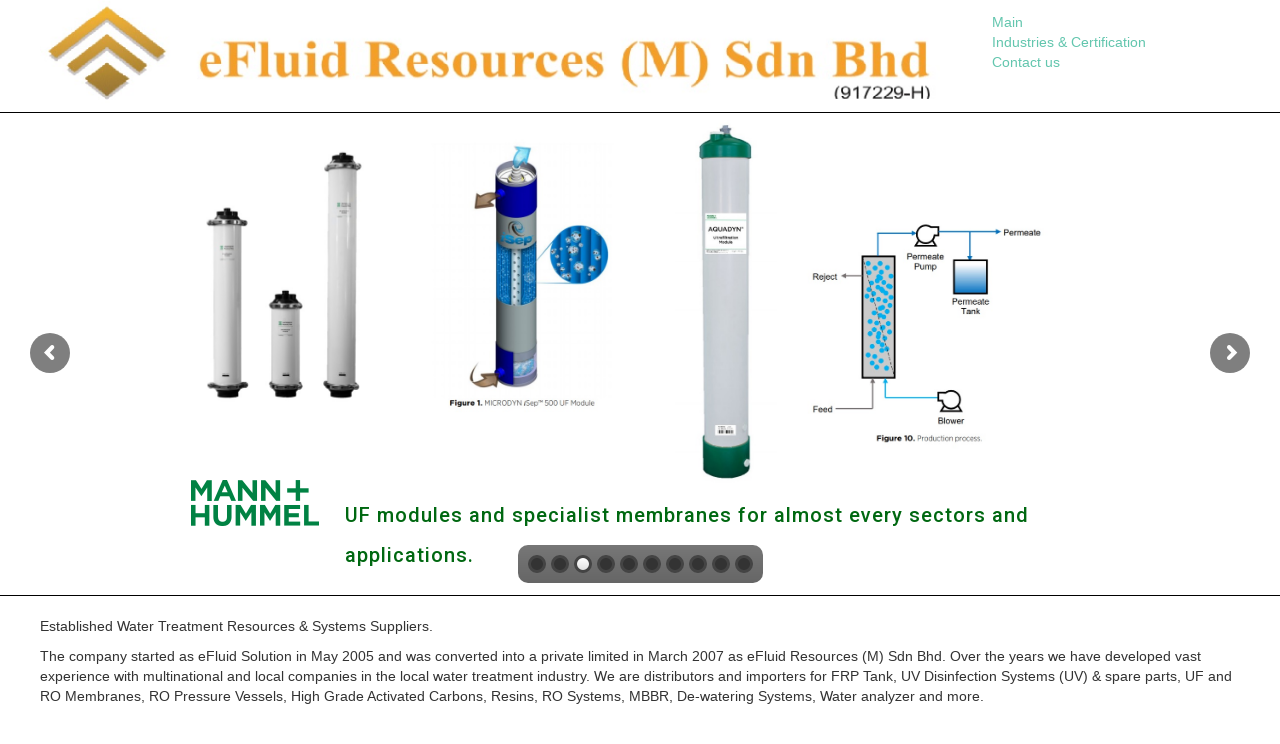

--- FILE ---
content_type: text/html; charset=UTF-8
request_url: http://efluid.com.my/
body_size: 25449
content:
<!doctype html>
<!--[if lt IE 7]> <html class="no-js ie6 oldie" lang="en-US"> <![endif]-->
<!--[if IE 7]>    <html class="no-js ie7 oldie" lang="en-US"> <![endif]-->
<!--[if IE 8]>    <html class="no-js ie8 oldie" lang="en-US"> <![endif]-->
<!--[if gt IE 8]><!--> <html lang="en-US"> <!--<![endif]-->
<head>
	<link rel="shortcut" href="http://efluid.com.my/wp-content/uploads/2020/04/Efluid-Logo.jpg" type="image/x-icon" />
<link rel="shortcut icon" href="http://efluid.com.my/wp-content/uploads/2020/04/Efluid-Logo.jpg" type="image/x-icon" />
	<meta http-equiv="X-UA-Compatible" content="IE=edge,chrome=1">
	<meta charset="UTF-8" />
	<meta name="viewport" content="width=device-width, minimum-scale=1.0, initial-scale=1.0, maximum-scale=4.0, user-scalable=yes" />	<link rel="alternate" type="application/rss+xml" title="Efluid Resources (M) Sdn Bhd RSS2 Feed" href="http://efluid.com.my/feed/" />
	<link rel="pingback" href="http://efluid.com.my/xmlrpc.php" />
	<title>Home - Efluid Resources (M) Sdn Bhd</title>
		
<!-- MapPress Easy Google Maps Version:2.89 (https://www.mappresspro.com) -->
<meta name='robots' content='index, follow, max-image-preview:large, max-snippet:-1, max-video-preview:-1' />

	<!-- This site is optimized with the Yoast SEO plugin v22.2 - https://yoast.com/wordpress/plugins/seo/ -->
	<link rel="canonical" href="https://efluid.com.my/" />
	<meta property="og:locale" content="en_US" />
	<meta property="og:type" content="website" />
	<meta property="og:title" content="Home - Efluid Resources (M) Sdn Bhd" />
	<meta property="og:description" content="This is an example page. It&#8217;s different from a blog post because it will stay in one place and will show up in your site navigation (in most themes). Most people start with an About page that introduces them to potential site visitors. It might say something like this: Hi there! I&#8217;m a bike messenger by day, aspiring actor by night, and this is my website. I live in Los Angeles, have a great dog named Jack, and I like piña coladas. (And gettin&#8217; caught in the rain.) &#8230;or something like this: The XYZ Doohickey Company was founded in 1971, and has been providing quality doohickeys to the public ever since. Located in Gotham City, XYZ employs over 2,000 people and does all kinds of awesome things for the Gotham community. As a new WordPress user, you should go to your dashboard to delete this page and create new pages for your content. Have fun!" />
	<meta property="og:url" content="https://efluid.com.my/" />
	<meta property="og:site_name" content="Efluid Resources (M) Sdn Bhd" />
	<meta name="twitter:card" content="summary_large_image" />
	<script type="application/ld+json" class="yoast-schema-graph">{"@context":"https://schema.org","@graph":[{"@type":"WebPage","@id":"https://efluid.com.my/","url":"https://efluid.com.my/","name":"Home - Efluid Resources (M) Sdn Bhd","isPartOf":{"@id":"https://efluid.com.my/#website"},"datePublished":"2016-05-10T03:48:21+00:00","dateModified":"2016-05-10T03:48:21+00:00","breadcrumb":{"@id":"https://efluid.com.my/#breadcrumb"},"inLanguage":"en-US","potentialAction":[{"@type":"ReadAction","target":["https://efluid.com.my/"]}]},{"@type":"BreadcrumbList","@id":"https://efluid.com.my/#breadcrumb","itemListElement":[{"@type":"ListItem","position":1,"name":"Home"}]},{"@type":"WebSite","@id":"https://efluid.com.my/#website","url":"https://efluid.com.my/","name":"Efluid Resources (M) Sdn Bhd","description":"Water Treatment Resource Suppliers","potentialAction":[{"@type":"SearchAction","target":{"@type":"EntryPoint","urlTemplate":"https://efluid.com.my/?s={search_term_string}"},"query-input":"required name=search_term_string"}],"inLanguage":"en-US"}]}</script>
	<!-- / Yoast SEO plugin. -->


<link rel="alternate" type="application/rss+xml" title="Efluid Resources (M) Sdn Bhd &raquo; Home Comments Feed" href="http://efluid.com.my/sample-page-2/feed/" />
<script type="text/javascript">
/* <![CDATA[ */
window._wpemojiSettings = {"baseUrl":"https:\/\/s.w.org\/images\/core\/emoji\/14.0.0\/72x72\/","ext":".png","svgUrl":"https:\/\/s.w.org\/images\/core\/emoji\/14.0.0\/svg\/","svgExt":".svg","source":{"concatemoji":"http:\/\/efluid.com.my\/wp-includes\/js\/wp-emoji-release.min.js?ver=6.4.7"}};
/*! This file is auto-generated */
!function(i,n){var o,s,e;function c(e){try{var t={supportTests:e,timestamp:(new Date).valueOf()};sessionStorage.setItem(o,JSON.stringify(t))}catch(e){}}function p(e,t,n){e.clearRect(0,0,e.canvas.width,e.canvas.height),e.fillText(t,0,0);var t=new Uint32Array(e.getImageData(0,0,e.canvas.width,e.canvas.height).data),r=(e.clearRect(0,0,e.canvas.width,e.canvas.height),e.fillText(n,0,0),new Uint32Array(e.getImageData(0,0,e.canvas.width,e.canvas.height).data));return t.every(function(e,t){return e===r[t]})}function u(e,t,n){switch(t){case"flag":return n(e,"\ud83c\udff3\ufe0f\u200d\u26a7\ufe0f","\ud83c\udff3\ufe0f\u200b\u26a7\ufe0f")?!1:!n(e,"\ud83c\uddfa\ud83c\uddf3","\ud83c\uddfa\u200b\ud83c\uddf3")&&!n(e,"\ud83c\udff4\udb40\udc67\udb40\udc62\udb40\udc65\udb40\udc6e\udb40\udc67\udb40\udc7f","\ud83c\udff4\u200b\udb40\udc67\u200b\udb40\udc62\u200b\udb40\udc65\u200b\udb40\udc6e\u200b\udb40\udc67\u200b\udb40\udc7f");case"emoji":return!n(e,"\ud83e\udef1\ud83c\udffb\u200d\ud83e\udef2\ud83c\udfff","\ud83e\udef1\ud83c\udffb\u200b\ud83e\udef2\ud83c\udfff")}return!1}function f(e,t,n){var r="undefined"!=typeof WorkerGlobalScope&&self instanceof WorkerGlobalScope?new OffscreenCanvas(300,150):i.createElement("canvas"),a=r.getContext("2d",{willReadFrequently:!0}),o=(a.textBaseline="top",a.font="600 32px Arial",{});return e.forEach(function(e){o[e]=t(a,e,n)}),o}function t(e){var t=i.createElement("script");t.src=e,t.defer=!0,i.head.appendChild(t)}"undefined"!=typeof Promise&&(o="wpEmojiSettingsSupports",s=["flag","emoji"],n.supports={everything:!0,everythingExceptFlag:!0},e=new Promise(function(e){i.addEventListener("DOMContentLoaded",e,{once:!0})}),new Promise(function(t){var n=function(){try{var e=JSON.parse(sessionStorage.getItem(o));if("object"==typeof e&&"number"==typeof e.timestamp&&(new Date).valueOf()<e.timestamp+604800&&"object"==typeof e.supportTests)return e.supportTests}catch(e){}return null}();if(!n){if("undefined"!=typeof Worker&&"undefined"!=typeof OffscreenCanvas&&"undefined"!=typeof URL&&URL.createObjectURL&&"undefined"!=typeof Blob)try{var e="postMessage("+f.toString()+"("+[JSON.stringify(s),u.toString(),p.toString()].join(",")+"));",r=new Blob([e],{type:"text/javascript"}),a=new Worker(URL.createObjectURL(r),{name:"wpTestEmojiSupports"});return void(a.onmessage=function(e){c(n=e.data),a.terminate(),t(n)})}catch(e){}c(n=f(s,u,p))}t(n)}).then(function(e){for(var t in e)n.supports[t]=e[t],n.supports.everything=n.supports.everything&&n.supports[t],"flag"!==t&&(n.supports.everythingExceptFlag=n.supports.everythingExceptFlag&&n.supports[t]);n.supports.everythingExceptFlag=n.supports.everythingExceptFlag&&!n.supports.flag,n.DOMReady=!1,n.readyCallback=function(){n.DOMReady=!0}}).then(function(){return e}).then(function(){var e;n.supports.everything||(n.readyCallback(),(e=n.source||{}).concatemoji?t(e.concatemoji):e.wpemoji&&e.twemoji&&(t(e.twemoji),t(e.wpemoji)))}))}((window,document),window._wpemojiSettings);
/* ]]> */
</script>
<link rel='stylesheet' id='layerslider-css' href='http://efluid.com.my/wp-content/plugins/LayerSlider/assets/static/layerslider/css/layerslider.css?ver=6.11.5' type='text/css' media='all' />
<style id='wp-emoji-styles-inline-css' type='text/css'>

	img.wp-smiley, img.emoji {
		display: inline !important;
		border: none !important;
		box-shadow: none !important;
		height: 1em !important;
		width: 1em !important;
		margin: 0 0.07em !important;
		vertical-align: -0.1em !important;
		background: none !important;
		padding: 0 !important;
	}
</style>
<link rel='stylesheet' id='wp-block-library-css' href='http://efluid.com.my/wp-includes/css/dist/block-library/style.min.css?ver=6.4.7' type='text/css' media='all' />
<link rel='stylesheet' id='mappress-leaflet-css' href='http://efluid.com.my/wp-content/plugins/mappress-google-maps-for-wordpress/lib/leaflet/leaflet.css?ver=1.7.1' type='text/css' media='all' />
<link rel='stylesheet' id='mappress-css' href='http://efluid.com.my/wp-content/plugins/mappress-google-maps-for-wordpress/css/mappress.css?ver=2.89' type='text/css' media='all' />
<style id='classic-theme-styles-inline-css' type='text/css'>
/*! This file is auto-generated */
.wp-block-button__link{color:#fff;background-color:#32373c;border-radius:9999px;box-shadow:none;text-decoration:none;padding:calc(.667em + 2px) calc(1.333em + 2px);font-size:1.125em}.wp-block-file__button{background:#32373c;color:#fff;text-decoration:none}
</style>
<style id='global-styles-inline-css' type='text/css'>
body{--wp--preset--color--black: #000000;--wp--preset--color--cyan-bluish-gray: #abb8c3;--wp--preset--color--white: #ffffff;--wp--preset--color--pale-pink: #f78da7;--wp--preset--color--vivid-red: #cf2e2e;--wp--preset--color--luminous-vivid-orange: #ff6900;--wp--preset--color--luminous-vivid-amber: #fcb900;--wp--preset--color--light-green-cyan: #7bdcb5;--wp--preset--color--vivid-green-cyan: #00d084;--wp--preset--color--pale-cyan-blue: #8ed1fc;--wp--preset--color--vivid-cyan-blue: #0693e3;--wp--preset--color--vivid-purple: #9b51e0;--wp--preset--gradient--vivid-cyan-blue-to-vivid-purple: linear-gradient(135deg,rgba(6,147,227,1) 0%,rgb(155,81,224) 100%);--wp--preset--gradient--light-green-cyan-to-vivid-green-cyan: linear-gradient(135deg,rgb(122,220,180) 0%,rgb(0,208,130) 100%);--wp--preset--gradient--luminous-vivid-amber-to-luminous-vivid-orange: linear-gradient(135deg,rgba(252,185,0,1) 0%,rgba(255,105,0,1) 100%);--wp--preset--gradient--luminous-vivid-orange-to-vivid-red: linear-gradient(135deg,rgba(255,105,0,1) 0%,rgb(207,46,46) 100%);--wp--preset--gradient--very-light-gray-to-cyan-bluish-gray: linear-gradient(135deg,rgb(238,238,238) 0%,rgb(169,184,195) 100%);--wp--preset--gradient--cool-to-warm-spectrum: linear-gradient(135deg,rgb(74,234,220) 0%,rgb(151,120,209) 20%,rgb(207,42,186) 40%,rgb(238,44,130) 60%,rgb(251,105,98) 80%,rgb(254,248,76) 100%);--wp--preset--gradient--blush-light-purple: linear-gradient(135deg,rgb(255,206,236) 0%,rgb(152,150,240) 100%);--wp--preset--gradient--blush-bordeaux: linear-gradient(135deg,rgb(254,205,165) 0%,rgb(254,45,45) 50%,rgb(107,0,62) 100%);--wp--preset--gradient--luminous-dusk: linear-gradient(135deg,rgb(255,203,112) 0%,rgb(199,81,192) 50%,rgb(65,88,208) 100%);--wp--preset--gradient--pale-ocean: linear-gradient(135deg,rgb(255,245,203) 0%,rgb(182,227,212) 50%,rgb(51,167,181) 100%);--wp--preset--gradient--electric-grass: linear-gradient(135deg,rgb(202,248,128) 0%,rgb(113,206,126) 100%);--wp--preset--gradient--midnight: linear-gradient(135deg,rgb(2,3,129) 0%,rgb(40,116,252) 100%);--wp--preset--font-size--small: 13px;--wp--preset--font-size--medium: 20px;--wp--preset--font-size--large: 36px;--wp--preset--font-size--x-large: 42px;--wp--preset--spacing--20: 0.44rem;--wp--preset--spacing--30: 0.67rem;--wp--preset--spacing--40: 1rem;--wp--preset--spacing--50: 1.5rem;--wp--preset--spacing--60: 2.25rem;--wp--preset--spacing--70: 3.38rem;--wp--preset--spacing--80: 5.06rem;--wp--preset--shadow--natural: 6px 6px 9px rgba(0, 0, 0, 0.2);--wp--preset--shadow--deep: 12px 12px 50px rgba(0, 0, 0, 0.4);--wp--preset--shadow--sharp: 6px 6px 0px rgba(0, 0, 0, 0.2);--wp--preset--shadow--outlined: 6px 6px 0px -3px rgba(255, 255, 255, 1), 6px 6px rgba(0, 0, 0, 1);--wp--preset--shadow--crisp: 6px 6px 0px rgba(0, 0, 0, 1);}:where(.is-layout-flex){gap: 0.5em;}:where(.is-layout-grid){gap: 0.5em;}body .is-layout-flow > .alignleft{float: left;margin-inline-start: 0;margin-inline-end: 2em;}body .is-layout-flow > .alignright{float: right;margin-inline-start: 2em;margin-inline-end: 0;}body .is-layout-flow > .aligncenter{margin-left: auto !important;margin-right: auto !important;}body .is-layout-constrained > .alignleft{float: left;margin-inline-start: 0;margin-inline-end: 2em;}body .is-layout-constrained > .alignright{float: right;margin-inline-start: 2em;margin-inline-end: 0;}body .is-layout-constrained > .aligncenter{margin-left: auto !important;margin-right: auto !important;}body .is-layout-constrained > :where(:not(.alignleft):not(.alignright):not(.alignfull)){max-width: var(--wp--style--global--content-size);margin-left: auto !important;margin-right: auto !important;}body .is-layout-constrained > .alignwide{max-width: var(--wp--style--global--wide-size);}body .is-layout-flex{display: flex;}body .is-layout-flex{flex-wrap: wrap;align-items: center;}body .is-layout-flex > *{margin: 0;}body .is-layout-grid{display: grid;}body .is-layout-grid > *{margin: 0;}:where(.wp-block-columns.is-layout-flex){gap: 2em;}:where(.wp-block-columns.is-layout-grid){gap: 2em;}:where(.wp-block-post-template.is-layout-flex){gap: 1.25em;}:where(.wp-block-post-template.is-layout-grid){gap: 1.25em;}.has-black-color{color: var(--wp--preset--color--black) !important;}.has-cyan-bluish-gray-color{color: var(--wp--preset--color--cyan-bluish-gray) !important;}.has-white-color{color: var(--wp--preset--color--white) !important;}.has-pale-pink-color{color: var(--wp--preset--color--pale-pink) !important;}.has-vivid-red-color{color: var(--wp--preset--color--vivid-red) !important;}.has-luminous-vivid-orange-color{color: var(--wp--preset--color--luminous-vivid-orange) !important;}.has-luminous-vivid-amber-color{color: var(--wp--preset--color--luminous-vivid-amber) !important;}.has-light-green-cyan-color{color: var(--wp--preset--color--light-green-cyan) !important;}.has-vivid-green-cyan-color{color: var(--wp--preset--color--vivid-green-cyan) !important;}.has-pale-cyan-blue-color{color: var(--wp--preset--color--pale-cyan-blue) !important;}.has-vivid-cyan-blue-color{color: var(--wp--preset--color--vivid-cyan-blue) !important;}.has-vivid-purple-color{color: var(--wp--preset--color--vivid-purple) !important;}.has-black-background-color{background-color: var(--wp--preset--color--black) !important;}.has-cyan-bluish-gray-background-color{background-color: var(--wp--preset--color--cyan-bluish-gray) !important;}.has-white-background-color{background-color: var(--wp--preset--color--white) !important;}.has-pale-pink-background-color{background-color: var(--wp--preset--color--pale-pink) !important;}.has-vivid-red-background-color{background-color: var(--wp--preset--color--vivid-red) !important;}.has-luminous-vivid-orange-background-color{background-color: var(--wp--preset--color--luminous-vivid-orange) !important;}.has-luminous-vivid-amber-background-color{background-color: var(--wp--preset--color--luminous-vivid-amber) !important;}.has-light-green-cyan-background-color{background-color: var(--wp--preset--color--light-green-cyan) !important;}.has-vivid-green-cyan-background-color{background-color: var(--wp--preset--color--vivid-green-cyan) !important;}.has-pale-cyan-blue-background-color{background-color: var(--wp--preset--color--pale-cyan-blue) !important;}.has-vivid-cyan-blue-background-color{background-color: var(--wp--preset--color--vivid-cyan-blue) !important;}.has-vivid-purple-background-color{background-color: var(--wp--preset--color--vivid-purple) !important;}.has-black-border-color{border-color: var(--wp--preset--color--black) !important;}.has-cyan-bluish-gray-border-color{border-color: var(--wp--preset--color--cyan-bluish-gray) !important;}.has-white-border-color{border-color: var(--wp--preset--color--white) !important;}.has-pale-pink-border-color{border-color: var(--wp--preset--color--pale-pink) !important;}.has-vivid-red-border-color{border-color: var(--wp--preset--color--vivid-red) !important;}.has-luminous-vivid-orange-border-color{border-color: var(--wp--preset--color--luminous-vivid-orange) !important;}.has-luminous-vivid-amber-border-color{border-color: var(--wp--preset--color--luminous-vivid-amber) !important;}.has-light-green-cyan-border-color{border-color: var(--wp--preset--color--light-green-cyan) !important;}.has-vivid-green-cyan-border-color{border-color: var(--wp--preset--color--vivid-green-cyan) !important;}.has-pale-cyan-blue-border-color{border-color: var(--wp--preset--color--pale-cyan-blue) !important;}.has-vivid-cyan-blue-border-color{border-color: var(--wp--preset--color--vivid-cyan-blue) !important;}.has-vivid-purple-border-color{border-color: var(--wp--preset--color--vivid-purple) !important;}.has-vivid-cyan-blue-to-vivid-purple-gradient-background{background: var(--wp--preset--gradient--vivid-cyan-blue-to-vivid-purple) !important;}.has-light-green-cyan-to-vivid-green-cyan-gradient-background{background: var(--wp--preset--gradient--light-green-cyan-to-vivid-green-cyan) !important;}.has-luminous-vivid-amber-to-luminous-vivid-orange-gradient-background{background: var(--wp--preset--gradient--luminous-vivid-amber-to-luminous-vivid-orange) !important;}.has-luminous-vivid-orange-to-vivid-red-gradient-background{background: var(--wp--preset--gradient--luminous-vivid-orange-to-vivid-red) !important;}.has-very-light-gray-to-cyan-bluish-gray-gradient-background{background: var(--wp--preset--gradient--very-light-gray-to-cyan-bluish-gray) !important;}.has-cool-to-warm-spectrum-gradient-background{background: var(--wp--preset--gradient--cool-to-warm-spectrum) !important;}.has-blush-light-purple-gradient-background{background: var(--wp--preset--gradient--blush-light-purple) !important;}.has-blush-bordeaux-gradient-background{background: var(--wp--preset--gradient--blush-bordeaux) !important;}.has-luminous-dusk-gradient-background{background: var(--wp--preset--gradient--luminous-dusk) !important;}.has-pale-ocean-gradient-background{background: var(--wp--preset--gradient--pale-ocean) !important;}.has-electric-grass-gradient-background{background: var(--wp--preset--gradient--electric-grass) !important;}.has-midnight-gradient-background{background: var(--wp--preset--gradient--midnight) !important;}.has-small-font-size{font-size: var(--wp--preset--font-size--small) !important;}.has-medium-font-size{font-size: var(--wp--preset--font-size--medium) !important;}.has-large-font-size{font-size: var(--wp--preset--font-size--large) !important;}.has-x-large-font-size{font-size: var(--wp--preset--font-size--x-large) !important;}
.wp-block-navigation a:where(:not(.wp-element-button)){color: inherit;}
:where(.wp-block-post-template.is-layout-flex){gap: 1.25em;}:where(.wp-block-post-template.is-layout-grid){gap: 1.25em;}
:where(.wp-block-columns.is-layout-flex){gap: 2em;}:where(.wp-block-columns.is-layout-grid){gap: 2em;}
.wp-block-pullquote{font-size: 1.5em;line-height: 1.6;}
</style>
<link rel='stylesheet' id='contact-form-7-css' href='http://efluid.com.my/wp-content/plugins/contact-form-7/includes/css/styles.css?ver=5.9' type='text/css' media='all' />
<link rel='stylesheet' id='essential-grid-plugin-settings-css' href='http://efluid.com.my/wp-content/plugins/essential-grid/public/assets/css/settings.css?ver=3.0.11' type='text/css' media='all' />
<link rel='stylesheet' id='tp-fontello-css' href='http://efluid.com.my/wp-content/plugins/essential-grid/public/assets/font/fontello/css/fontello.css?ver=3.0.11' type='text/css' media='all' />
<link rel='stylesheet' id='rs-plugin-settings-css' href='http://efluid.com.my/wp-content/plugins/revslider/public/assets/css/rs6.css?ver=6.3.9' type='text/css' media='all' />
<style id='rs-plugin-settings-inline-css' type='text/css'>
#rs-demo-id {}
</style>
<link rel='stylesheet' id='theme-global-css' href='http://efluid.com.my/wp-content/themes/ultimatum/assets/css/theme.global.css?ver=1712305340' type='text/css' media='all' />
<link rel='stylesheet' id='font-awesome-css' href='http://efluid.com.my/wp-content/themes/ultimatum/assets/css/font-awesome.min.css?ver=1712305340' type='text/css' media='all' />
<link rel='stylesheet' id='ult_core_template_1-css' href='http://efluid.com.my/wp-content/uploads/infusion/template_1.css?ver=6.4.7' type='text/css' media='all' />
<link rel='stylesheet' id='ult_core_layout_5-css' href='http://efluid.com.my/wp-content/uploads/infusion/layout_5.css?ver=6.4.7' type='text/css' media='all' />
<link rel='stylesheet' id='infusion-css' href='http://efluid.com.my/wp-content/themes/toolset-a0gCcC/infusion.css?ver=1712305340' type='text/css' media='all' />
<script type="text/javascript" src="http://efluid.com.my/wp-includes/js/jquery/jquery.min.js?ver=3.7.1" id="jquery-core-js"></script>
<script type="text/javascript" src="http://efluid.com.my/wp-includes/js/jquery/jquery-migrate.min.js?ver=3.4.1" id="jquery-migrate-js"></script>
<script type="text/javascript" id="layerslider-utils-js-extra">
/* <![CDATA[ */
var LS_Meta = {"v":"6.11.5","fixGSAP":"1"};
/* ]]> */
</script>
<script type="text/javascript" src="http://efluid.com.my/wp-content/plugins/LayerSlider/assets/static/layerslider/js/layerslider.utils.js?ver=6.11.5" id="layerslider-utils-js"></script>
<script type="text/javascript" src="http://efluid.com.my/wp-content/plugins/LayerSlider/assets/static/layerslider/js/layerslider.kreaturamedia.jquery.js?ver=6.11.5" id="layerslider-js"></script>
<script type="text/javascript" src="http://efluid.com.my/wp-content/plugins/LayerSlider/assets/static/layerslider/js/layerslider.transitions.js?ver=6.11.5" id="layerslider-transitions-js"></script>
<script type="text/javascript" src="http://efluid.com.my/wp-content/plugins/revslider/public/assets/js/rbtools.min.js?ver=6.3.9" id="tp-tools-js"></script>
<script type="text/javascript" src="http://efluid.com.my/wp-content/plugins/revslider/public/assets/js/rs6.min.js?ver=6.3.9" id="revmin-js"></script>
<script type="text/javascript" src="http://efluid.com.my/wp-content/themes/ultimatum/assets/js/plugins/holder.js?ver=1712305340" id="holder-js"></script>
<meta name="generator" content="Powered by LayerSlider 6.11.5 - Multi-Purpose, Responsive, Parallax, Mobile-Friendly Slider Plugin for WordPress." />
<!-- LayerSlider updates and docs at: https://layerslider.kreaturamedia.com -->
<link rel="https://api.w.org/" href="http://efluid.com.my/wp-json/" /><link rel="alternate" type="application/json" href="http://efluid.com.my/wp-json/wp/v2/pages/8" /><link rel="EditURI" type="application/rsd+xml" title="RSD" href="http://efluid.com.my/xmlrpc.php?rsd" />
<meta name="generator" content="WordPress 6.4.7" />
<link rel='shortlink' href='http://efluid.com.my/' />
<link rel="alternate" type="application/json+oembed" href="http://efluid.com.my/wp-json/oembed/1.0/embed?url=http%3A%2F%2Fefluid.com.my%2F" />
<link rel="alternate" type="text/xml+oembed" href="http://efluid.com.my/wp-json/oembed/1.0/embed?url=http%3A%2F%2Fefluid.com.my%2F&#038;format=xml" />
<meta name="generator" content="Site Kit by Google 1.121.0" /><meta name="generator" content="Powered by Slider Revolution 6.3.9 - responsive, Mobile-Friendly Slider Plugin for WordPress with comfortable drag and drop interface." />
<script type="text/javascript">function setREVStartSize(e){
			//window.requestAnimationFrame(function() {				 
				window.RSIW = window.RSIW===undefined ? window.innerWidth : window.RSIW;	
				window.RSIH = window.RSIH===undefined ? window.innerHeight : window.RSIH;	
				try {								
					var pw = document.getElementById(e.c).parentNode.offsetWidth,
						newh;
					pw = pw===0 || isNaN(pw) ? window.RSIW : pw;
					e.tabw = e.tabw===undefined ? 0 : parseInt(e.tabw);
					e.thumbw = e.thumbw===undefined ? 0 : parseInt(e.thumbw);
					e.tabh = e.tabh===undefined ? 0 : parseInt(e.tabh);
					e.thumbh = e.thumbh===undefined ? 0 : parseInt(e.thumbh);
					e.tabhide = e.tabhide===undefined ? 0 : parseInt(e.tabhide);
					e.thumbhide = e.thumbhide===undefined ? 0 : parseInt(e.thumbhide);
					e.mh = e.mh===undefined || e.mh=="" || e.mh==="auto" ? 0 : parseInt(e.mh,0);		
					if(e.layout==="fullscreen" || e.l==="fullscreen") 						
						newh = Math.max(e.mh,window.RSIH);					
					else{					
						e.gw = Array.isArray(e.gw) ? e.gw : [e.gw];
						for (var i in e.rl) if (e.gw[i]===undefined || e.gw[i]===0) e.gw[i] = e.gw[i-1];					
						e.gh = e.el===undefined || e.el==="" || (Array.isArray(e.el) && e.el.length==0)? e.gh : e.el;
						e.gh = Array.isArray(e.gh) ? e.gh : [e.gh];
						for (var i in e.rl) if (e.gh[i]===undefined || e.gh[i]===0) e.gh[i] = e.gh[i-1];
											
						var nl = new Array(e.rl.length),
							ix = 0,						
							sl;					
						e.tabw = e.tabhide>=pw ? 0 : e.tabw;
						e.thumbw = e.thumbhide>=pw ? 0 : e.thumbw;
						e.tabh = e.tabhide>=pw ? 0 : e.tabh;
						e.thumbh = e.thumbhide>=pw ? 0 : e.thumbh;					
						for (var i in e.rl) nl[i] = e.rl[i]<window.RSIW ? 0 : e.rl[i];
						sl = nl[0];									
						for (var i in nl) if (sl>nl[i] && nl[i]>0) { sl = nl[i]; ix=i;}															
						var m = pw>(e.gw[ix]+e.tabw+e.thumbw) ? 1 : (pw-(e.tabw+e.thumbw)) / (e.gw[ix]);					
						newh =  (e.gh[ix] * m) + (e.tabh + e.thumbh);
					}				
					if(window.rs_init_css===undefined) window.rs_init_css = document.head.appendChild(document.createElement("style"));					
					document.getElementById(e.c).height = newh+"px";
					window.rs_init_css.innerHTML += "#"+e.c+"_wrapper { height: "+newh+"px }";				
				} catch(e){
					console.log("Failure at Presize of Slider:" + e)
				}					   
			//});
		  };</script>
	
	<script type="text/javascript">
//<![CDATA[
var pptheme = 'facebook';
//]]>
</script>	 
</head>
<body class="home page-template-default page page-id-8  ut-tbs3-default ut-layout-home">
<div class="clear"></div>
<header class="headwrapper">
<div class="ult-wrapper wrapper " id="wrapper-75">

<div class="ult-container  container " id="container-75">
<div class="row">
		<div class="ult-column col-md-9 " id="col-75-1">
			<div class="colwrapper"><div class="widget widget_ultimatumimage inner-container"><img src="http://efluid.com.my/wp-content/uploads/2020/04/New-Web-Logo-Efluid.png" class="img-responsive" alt="http://efluid.com.my/wp-content/uploads/2020/04/New-Web-Logo-Efluid.png"/></div></div>
		</div>
		<div class="ult-column col-md-3 " id="col-75-2">
			<div class="colwrapper"><div class="widget widget_nav_menu inner-container"><div class="menu-main-container"><ul id="menu-main" class="menu"><li id="menu-item-75" class="menu-item menu-item-type-post_type menu-item-object-page menu-item-home current-menu-item page_item page-item-8 current_page_item menu-item-75"><a href="http://efluid.com.my/" aria-current="page">Main</a></li>
<li id="menu-item-74" class="menu-item menu-item-type-post_type menu-item-object-page menu-item-74"><a href="http://efluid.com.my/about-us/">Industries &#038; Certification</a></li>
<li id="menu-item-105" class="menu-item menu-item-type-post_type menu-item-object-page menu-item-105"><a href="http://efluid.com.my/about-us/contact-us/">Contact us</a></li>
</ul></div></div></div>
		</div>
		</div></div>
</div>
</header>
<div class="bodywrapper" id="bodywrapper">
<div class="ult-wrapper wrapper " id="wrapper-3">
			<div class="29 " id="col-3-1">
			<div class="colwrapper"><div class="widget widget_revslider inner-container">
			<!-- START Efluid REVOLUTION SLIDER 6.3.9 --><p class="rs-p-wp-fix"></p>
			<rs-module-wrap id="rev_slider_1_1_wrapper" data-source="gallery" style="background:#ffffff;padding:0;margin:0px auto;margin-top:0;margin-bottom:0;">
				<rs-module id="rev_slider_1_1" style="" data-version="6.3.9">
					<rs-slides>
						<rs-slide data-key="rs-14" data-title="VAF Evoqua" data-anim="ei:d;eo:d;s:1000;r:0;t:fade;sl:0;">
							<img src="//efluid.com.my/wp-content/plugins/revslider/public/assets/assets/transparent.png" alt="VAF Evoqua" title="Home" class="rev-slidebg" data-no-retina>
<!--
							--><rs-layer
								id="slider-1-slide-14-layer-54" 
								class="rs-selectable"
								data-type="image"
								data-rsp_ch="on"
								data-xy="xo:581px,479px,363px,223px;yo:32px,26px,19px,11px;"
								data-text="w:normal;s:20,16,12,7;l:0,20,15,9;"
								data-dim="w:220px,181px,137px,84px;h:166px,137px,104px,64px;"
								data-frame_999="o:0;st:w;"
								style="z-index:5;"
							><img src="//efluid.com.my/wp-content/uploads/2022/09/VAF-Vertical.jpg" width="480" height="363" data-no-retina> 
							</rs-layer><!--

							--><rs-layer
								id="slider-1-slide-14-layer-55" 
								class="rs-selectable"
								data-type="image"
								data-rsp_ch="on"
								data-xy="xo:282px,232px,176px,108px;yo:39px,32px,24px,14px;"
								data-text="w:normal;s:20,16,12,7;l:0,20,15,9;"
								data-dim="w:266px,219px,166px,102px;h:148px,122px,92px,56px;"
								data-frame_999="o:0;st:w;"
								style="z-index:6;"
							><img src="//efluid.com.my/wp-content/uploads/2022/09/VAF-horizontal.jpg" width="530" height="294" data-no-retina> 
							</rs-layer><!--

							--><rs-layer
								id="slider-1-slide-14-layer-59" 
								class="rs-selectable"
								data-type="image"
								data-rsp_ch="on"
								data-xy="xo:892px,736px,559px,344px;yo:11px,9px,6px,3px;"
								data-text="w:normal;s:20,16,12,7;l:0,20,15,9;"
								data-dim="w:279px,230px,174px,107px;h:386px,318px,241px,148px;"
								data-frame_999="o:0;st:w;"
								style="z-index:7;"
							><img src="//efluid.com.my/wp-content/uploads/2022/09/VAF-Features.jpg" width="551" height="763" data-no-retina> 
							</rs-layer><!--

							--><rs-layer
								id="slider-1-slide-14-layer-60" 
								class="rs-selectable"
								data-type="image"
								data-rsp_ch="on"
								data-xy="xo:70px,57px,43px,26px;yo:233px,192px,145px,89px;"
								data-text="w:normal;s:20,16,12,7;l:0,20,15,9;"
								data-dim="w:154px,127px,96px,59px;h:210px,173px,131px,80px;"
								data-frame_999="o:0;st:w;"
								style="z-index:8;"
							><img src="//efluid.com.my/wp-content/uploads/2022/09/VAF-structure.jpg" width="631" height="861" data-no-retina> 
							</rs-layer><!--

							--><rs-layer
								id="slider-1-slide-14-layer-61" 
								class="rs-selectable"
								data-type="text"
								data-rsp_ch="on"
								data-xy="xo:50px,41px,31px,19px;yo:50px,41px,31px,19px;"
								data-text="w:normal;s:20,16,12,7;l:25,20,15,9;"
								data-frame_999="o:0;st:w;"
								style="z-index:9;font-family:Roboto;"
							>New Layer 
							</rs-layer><!--

							--><rs-layer
								id="slider-1-slide-14-layer-62" 
								class="rs-selectable"
								data-type="text"
								data-rsp_ch="on"
								data-xy="xo:50px,41px,31px,19px;yo:50px,41px,31px,19px;"
								data-text="w:normal;s:20,16,12,7;l:25,20,15,9;"
								data-frame_999="o:0;st:w;"
								style="z-index:10;font-family:Roboto;"
							>New Layer 
							</rs-layer><!--

							--><rs-layer
								id="slider-1-slide-14-layer-65" 
								class="rs-selectable"
								data-type="text"
								data-rsp_ch="on"
								data-xy="xo:50px,41px,31px,19px;yo:50px,41px,31px,19px;"
								data-text="w:normal;s:20,16,12,7;l:25,20,15,9;"
								data-frame_999="o:0;st:w;"
								style="z-index:11;font-family:Roboto;"
							>New Layer 
							</rs-layer><!--

							--><rs-layer
								id="slider-1-slide-14-layer-66" 
								class="rs-selectable"
								data-type="text"
								data-color="#fff"
								data-rsp_ch="on"
								data-xy="xo:50px,41px,31px,19px;yo:50px,41px,31px,19px;"
								data-text="w:normal;s:24,19,14,8;l:30,24,18,11;ls:1,0,0,0;fw:300;"
								data-dim="minh:0px,none,none,none;"
								data-frame_999="o:0;st:w;"
								style="z-index:12;font-family:Open Sans;"
							>New Layer 
							</rs-layer><!--

							--><rs-layer
								id="slider-1-slide-14-layer-68" 
								class="rs-selectable"
								data-type="image"
								data-rsp_ch="on"
								data-xy="xo:231px,190px,144px,88px;yo:319px,263px,199px,122px;"
								data-text="w:normal;s:20,16,12,7;l:0,20,15,9;"
								data-dim="w:549px,453px,344px,212px;h:118px,97px,73px,45px;"
								data-frame_999="o:0;st:w;"
								style="z-index:13;"
							><img src="//efluid.com.my/wp-content/uploads/2022/09/VAF-Filtration.jpg" width="549" height="118" data-no-retina> 
							</rs-layer><!--

							--><rs-layer
								id="slider-1-slide-14-layer-69" 
								class="rs-selectable"
								data-type="text"
								data-color="#fff"
								data-rsp_ch="on"
								data-xy="xo:62px,51px,38px,23px;yo:50px,41px,31px,19px;"
								data-text="w:normal;s:35,28,21,12;l:45,37,28,17;ls:2,1,0,0;fw:300;"
								data-dim="minh:0px,none,none,none;"
								data-frame_999="o:0;st:w;"
								style="z-index:14;font-family:Raleway;"
							>New Layer 
							</rs-layer><!--

							--><rs-layer
								id="slider-1-slide-14-layer-72" 
								class="rs-selectable"
								data-type="text"
								data-color="#000000"
								data-rsp_ch="on"
								data-xy="xo:247px,203px,154px,95px;yo:222px,183px,139px,85px;"
								data-text="w:normal;s:18,14,10,6;l:24,19,14,8;ls:1,0,0,0;fw:500;"
								data-dim="w:633px,522px,396px,244px;h:266px,219px,166px,102px;minh:0px,none,none,none;"
								data-frame_999="o:0;st:w;"
								style="z-index:15;font-family:Roboto;"
							>Sustainable alternative to conventional sand filter - Reduce industrial filtration footprint with Evoqua VAF self flushing filtration. Saving on energy, space and water wastage. No backwash pump, sand media replacement and backwash water tank. Save up to 97% of water used for backwash. 
							</rs-layer><!--

							--><rs-layer
								id="slider-1-slide-14-layer-73" 
								class="rs-selectable"
								data-type="image"
								data-rsp_ch="on"
								data-xy="xo:79px,65px,49px,30px;yo:47px,38px,28px,17px;"
								data-text="w:normal;s:20,16,12,7;l:0,20,15,9;"
								data-dim="w:153px,126px,95px,58px;h:180px,148px,112px,69px;"
								data-frame_999="o:0;st:w;"
								style="z-index:16;"
							><img src="//efluid.com.my/wp-content/uploads/2022/09/VAF-structure-2.jpg" width="632" height="742" data-no-retina> 
							</rs-layer><!--

							--><rs-layer
								id="slider-1-slide-14-layer-75" 
								class="rs-selectable"
								data-type="image"
								data-rsp_ch="on"
								data-xy="xo:751px,620px,471px,290px;yo:335px,276px,209px,128px;"
								data-text="w:normal;s:20,16,12,7;l:0,20,15,9;"
								data-dim="w:163px,134px,101px,62px;h:43px,35px,26px,16px;"
								data-frame_999="o:0;st:w;"
								style="z-index:17;"
							><img src="//efluid.com.my/wp-content/uploads/2022/01/logo-Evoqua.webp" width="456" height="119" data-no-retina> 
							</rs-layer><!--
-->						</rs-slide>
						<rs-slide data-key="rs-15" data-title="Evoqua CEDI" data-anim="ei:d;eo:d;s:1000;r:0;t:fade;sl:0;">
							<img src="//efluid.com.my/wp-content/plugins/revslider/public/assets/assets/transparent.png" alt="Evoqua CEDI" title="Home" class="rev-slidebg" data-no-retina>
<!--
							--><rs-layer
								id="slider-1-slide-15-layer-58" 
								class="rs-selectable"
								data-type="image"
								data-rsp_ch="on"
								data-xy="xo:23px,18px,13px,8px;yo:14px,11px,8px,4px;"
								data-text="w:normal;s:20,16,12,7;l:0,20,15,9;"
								data-dim="w:456px,376px,285px,175px;h:296px,244px,185px,114px;"
								data-frame_999="o:0;st:w;"
								style="z-index:5;"
							><img src="//efluid.com.my/wp-content/uploads/2022/09/CEDI-Mixed-Bed.jpg" width="1010" height="655" data-no-retina> 
							</rs-layer><!--

							--><rs-layer
								id="slider-1-slide-15-layer-67" 
								class="rs-selectable"
								data-type="image"
								data-rsp_ch="on"
								data-xy="xo:817px,674px,512px,315px;yo:236px,194px,147px,90px;"
								data-text="w:normal;s:20,16,12,7;l:0,20,15,9;"
								data-dim="w:365px,301px,228px,140px;h:204px,168px,127px,78px;"
								data-frame_999="o:0;st:w;"
								style="z-index:6;"
							><img src="//efluid.com.my/wp-content/uploads/2022/09/CEDI-MX.jpg" width="758" height="424" data-no-retina> 
							</rs-layer><!--

							--><rs-layer
								id="slider-1-slide-15-layer-70" 
								class="rs-selectable"
								data-type="image"
								data-rsp_ch="on"
								data-xy="xo:830px,685px,520px,320px;yo:9px,7px,5px,3px;"
								data-text="w:normal;s:20,16,12,7;l:0,20,15,9;"
								data-dim="w:358px,295px,224px,138px;h:232px,191px,145px,89px;"
								data-frame_999="o:0;st:w;"
								style="z-index:7;"
							><img src="//efluid.com.my/wp-content/uploads/2022/09/CEDI-LX.jpg" width="449" height="291" data-no-retina> 
							</rs-layer><!--

							--><rs-layer
								id="slider-1-slide-15-layer-71" 
								class="rs-selectable"
								data-type="image"
								data-rsp_ch="on"
								data-xy="xo:42px,34px,25px,15px;yo:335px,276px,209px,128px;"
								data-text="w:normal;s:20,16,12,7;l:0,20,15,9;"
								data-dim="w:249px,205px,155px,95px;h:65px,53px,40px,24px;"
								data-frame_999="o:0;st:w;"
								style="z-index:8;"
							><img src="//efluid.com.my/wp-content/uploads/2022/01/logo-Evoqua.webp" width="456" height="119" data-no-retina> 
							</rs-layer><!--

							--><rs-layer
								id="slider-1-slide-15-layer-74" 
								class="rs-selectable"
								data-type="text"
								data-color="#fff"
								data-rsp_ch="on"
								data-xy="xo:315px,260px,197px,121px;yo:50px,41px,31px,19px;"
								data-text="w:normal;s:14,11,8,4;l:24,19,14,8;ls:1,0,0,0;"
								data-dim="minh:0px,none,none,none;"
								data-frame_999="o:0;st:w;"
								style="z-index:9;font-family:Roboto;"
							>New Layer 
							</rs-layer><!--

							--><rs-layer
								id="slider-1-slide-15-layer-76" 
								class="rs-selectable"
								data-type="text"
								data-color="#34aadc"
								data-rsp_ch="on"
								data-xy="xo:488px,402px,305px,188px;yo:38px,31px,23px,14px;"
								data-text="w:normal;s:16,13,9,5;l:24,19,14,8;ls:2,1,0,0;fw:700;"
								data-dim="w:339px,279px,211px,130px;minh:0px,none,none,none;"
								data-frame_999="o:0;st:w;"
								style="z-index:10;font-family:Poppins;"
							>Advantage of IONPURE® CEDI<br />
-No acid or caustic bulk storage, pumping, waste neutralization, or disposal issues<br />
-Lower operating costs due to lower manpower requirements, as well as lack of chemical regeneration<br />
-Smaller footprint<br />
Safer, more consistent operation<br />
<br /> 
							</rs-layer><!--

							--><rs-layer
								id="slider-1-slide-15-layer-77" 
								class="rs-selectable"
								data-type="text"
								data-rsp_ch="on"
								data-xy="xo:168px,138px,104px,64px;yo:50px,41px,31px,19px;"
								data-text="w:normal;s:20,16,12,7;l:25,20,15,9;"
								data-frame_999="o:0;st:w;"
								style="z-index:11;font-family:Roboto;"
							>New Layer 
							</rs-layer><!--

							--><rs-layer
								id="slider-1-slide-15-layer-78" 
								class="rs-selectable"
								data-type="text"
								data-color="#fff"
								data-rsp_ch="on"
								data-xy="xo:168px,138px,104px,64px;yo:50px,41px,31px,19px;"
								data-text="w:normal;s:16,13,9,5;l:24,19,14,8;ls:2,1,0,0;"
								data-dim="minh:0px,none,none,none;"
								data-frame_999="o:0;st:w;"
								style="z-index:12;font-family:Poppins;"
							>New Layer 
							</rs-layer><!--

							--><rs-layer
								id="slider-1-slide-15-layer-79" 
								class="rs-selectable"
								data-type="text"
								data-rsp_ch="on"
								data-xy="xo:168px,138px,104px,64px;yo:50px,41px,31px,19px;"
								data-text="w:normal;s:20,16,12,7;l:25,20,15,9;"
								data-frame_999="o:0;st:w;"
								style="z-index:13;font-family:Roboto;"
							>New Layer 
							</rs-layer><!--

							--><rs-layer
								id="slider-1-slide-15-layer-80" 
								class="rs-selectable"
								data-type="text"
								data-rsp_ch="on"
								data-xy="xo:168px,138px,104px,64px;yo:50px,41px,31px,19px;"
								data-text="w:normal;s:20,16,12,7;l:25,20,15,9;"
								data-frame_999="o:0;st:w;"
								style="z-index:14;font-family:Roboto;"
							>New Layer 
							</rs-layer><!--

							--><rs-layer
								id="slider-1-slide-15-layer-81" 
								class="rs-selectable"
								data-type="text"
								data-color="#007aff"
								data-rsp_ch="on"
								data-xy="xo:302px,249px,189px,116px;yo:307px,253px,192px,118px;"
								data-text="w:normal;s:12,9,6,4;l:24,19,14,8;ls:2,1,0,0;fw:700;"
								data-dim="w:453px,374px,284px,175px;minh:0px,none,none,none;"
								data-frame_999="o:0;st:w;"
								style="z-index:15;font-family:Poppins;"
							>With up to 3 years pro-rated performance warranty, Evoqua IONPURE® products have demonstrated long-term reliability with expected life up to 5 years in sectors like micro-e. For your micro-e, pharma, power sector needs and more. 
							</rs-layer><!--
-->						</rs-slide>
						<rs-slide data-key="rs-11" data-title="Mann+Hummel UF" data-ssop="true" data-anim="ei:d;eo:d;s:1100;r:0;t:fade;sl:0;">
							<img src="//efluid.com.my/wp-content/plugins/revslider/public/assets/assets/transparent.png" alt="Mann+Hummel UF" title="Home" class="rev-slidebg" data-no-retina>
<!--
							--><rs-layer
								id="slider-1-slide-11-layer-25" 
								class="rs-selectable"
								data-type="image"
								data-rsp_ch="on"
								data-xy="xo:163px,134px,101px,62px;yo:26px,21px,15px,9px;"
								data-text="w:normal;s:20,16,12,7;l:0,20,15,9;"
								data-dim="w:210px,173px,131px,80px;h:282px,232px,176px,108px;"
								data-frame_999="o:0;st:w;"
								style="z-index:5;"
							><img src="//efluid.com.my/wp-content/uploads/2021/06/Pureultra-web.jpg" width="428" height="576" data-no-retina> 
							</rs-layer><!--

							--><rs-layer
								id="slider-1-slide-11-layer-31" 
								class="rs-selectable"
								data-type="image"
								data-rsp_ch="on"
								data-xy="xo:408px,336px,255px,157px;yo:20px,16px,12px,7px;"
								data-text="w:normal;s:20,16,12,7;l:0,20,15,9;"
								data-dim="w:197px,162px,123px,75px;h:284px,234px,177px,109px;"
								data-frame_999="o:0;st:w;"
								style="z-index:6;"
							><img src="//efluid.com.my/wp-content/uploads/2021/06/iSep-Modules.jpg" width="464" height="668" data-no-retina> 
							</rs-layer><!--

							--><rs-layer
								id="slider-1-slide-11-layer-32" 
								class="rs-selectable"
								data-type="image"
								data-rsp_ch="on"
								data-xy="xo:767px,633px,480px,296px;yo:102px,84px,63px,38px;"
								data-text="w:normal;s:20,16,12,7;l:0,20,15,9;"
								data-dim="w:275px,227px,172px,106px;h:246px,203px,154px,95px;"
								data-frame_999="o:0;st:w;"
								style="z-index:7;"
							><img src="//efluid.com.my/wp-content/uploads/2021/06/UF-operation.jpg" width="643" height="575" data-no-retina> 
							</rs-layer><!--

							--><rs-layer
								id="slider-1-slide-11-layer-36" 
								class="rs-selectable"
								data-type="image"
								data-rsp_ch="on"
								data-xy="xo:655px,540px,410px,252px;yo:7px,5px,3px,1px;"
								data-text="w:normal;s:20,16,12,7;l:0,20,15,9;"
								data-dim="w:115px,94px,71px,43px;h:363px,299px,227px,140px;"
								data-frame_999="o:0;st:w;"
								style="z-index:8;"
							><img src="//efluid.com.my/wp-content/uploads/2021/06/Aquadyn-UF-web.jpg" width="265" height="839" data-no-retina> 
							</rs-layer><!--

							--><rs-layer
								id="slider-1-slide-11-layer-37" 
								class="rs-selectable"
								data-type="image"
								data-rsp_ch="on"
								data-xy="xo:171px,141px,107px,66px;yo:367px,303px,230px,141px;"
								data-text="w:normal;s:20,16,12,7;l:0,20,15,9;"
								data-dim="w:128px,105px,79px,48px;h:46px,37px,28px,17px;"
								data-frame_999="o:0;st:w;"
								style="z-index:9;"
							><img src="//efluid.com.my/wp-content/uploads/2021/06/MannHummelbitmap.png" width="128" height="46" data-no-retina> 
							</rs-layer><!--

							--><rs-layer
								id="slider-1-slide-11-layer-38" 
								class="rs-selectable"
								data-type="text"
								data-color="#006811"
								data-rsp_ch="on"
								data-xy="xo:325px,268px,203px,125px;yo:382px,315px,239px,147px;"
								data-text="w:normal;s:20,16,12,7;l:40,33,25,15;ls:1,0,0,0;fw:500;"
								data-dim="w:757.917px,625px,474px,292px;minh:0px,none,none,none;"
								data-frame_999="o:0;st:w;"
								style="z-index:10;font-family:Roboto;"
							>UF modules and specialist membranes for almost every sectors and applications. 
							</rs-layer><!--
-->						</rs-slide>
						<rs-slide data-key="rs-9" data-title="Mann+Hummel MBR" data-anim="ei:d;eo:d;s:1100;r:0;t:fade;sl:0;">
							<img src="//efluid.com.my/wp-content/plugins/revslider/public/assets/assets/transparent.png" alt="Mann+Hummel MBR" title="Home" class="rev-slidebg" data-no-retina>
<!--
							--><rs-layer
								id="slider-1-slide-9-layer-2" 
								class="rs-selectable"
								data-type="image"
								data-rsp_ch="on"
								data-xy="xo:81px,66px,50px,30px;yo:14px,11px,8px,4px;"
								data-text="w:normal;s:20,16,12,7;l:0,20,15,9;"
								data-dim="w:495px,408px,309px,190px;h:262px,216px,164px,101px;"
								data-frame_999="o:0;st:w;"
								style="z-index:5;"
							><img src="//efluid.com.my/wp-content/uploads/2021/04/MBR-Operation.jpg" width="1144" height="606" data-no-retina> 
							</rs-layer><!--

							--><rs-layer
								id="slider-1-slide-9-layer-3" 
								class="rs-selectable"
								data-type="image"
								data-rsp_ch="on"
								data-xy="xo:770px,635px,482px,297px;yo:260px,214px,162px,99px;"
								data-text="w:normal;s:20,16,12,7;l:0,20,15,9;"
								data-dim="w:253px,208px,158px,97px;h:171px,141px,107px,66px;"
								data-frame_999="o:0;st:w;"
								style="z-index:6;"
							><img src="//efluid.com.my/wp-content/uploads/2021/03/Bio-Cel-DSC_1941.jpg" width="750" height="506" data-no-retina> 
							</rs-layer><!--

							--><rs-layer
								id="slider-1-slide-9-layer-4" 
								class="rs-selectable"
								data-type="image"
								data-rsp_ch="on"
								data-xy="xo:595px,491px,373px,230px;yo:12px,9px,6px,3px;"
								data-text="w:normal;s:20,16,12,7;l:0,20,15,9;"
								data-dim="w:575px,474px,360px,222px;h:244px,201px,152px,93px;"
								data-frame_999="o:0;st:w;"
								style="z-index:7;"
							><img src="//efluid.com.my/wp-content/uploads/2021/04/Membrane-Self-Healing.jpg" width="1129" height="479" data-no-retina> 
							</rs-layer><!--

							--><rs-layer
								id="slider-1-slide-9-layer-6" 
								class="rs-selectable"
								data-type="image"
								data-rsp_ch="on"
								data-xy="xo:143px,118px,89px,54px;yo:352px,290px,220px,135px;"
								data-text="w:normal;s:20,16,12,7;l:0,20,15,9;"
								data-dim="w:579px,478px,363px,223px;h:83px,68px,51px,31px;"
								data-frame_999="o:0;st:w;"
								style="z-index:8;"
							><img src="//efluid.com.my/wp-content/uploads/2021/04/MH-MN-Logo.jpg" width="802" height="115" data-no-retina> 
							</rs-layer><!--

							--><rs-layer
								id="slider-1-slide-9-layer-12" 
								class="rs-selectable"
								data-type="text"
								data-color="#004c05"
								data-rsp_ch="on"
								data-xy="xo:65px,53px,40px,24px;yo:300px,247px,187px,115px;"
								data-text="w:normal;s:20,16,12,7;l:24,19,14,8;ls:2px,1px,0px,0px;"
								data-dim="minh:0px,none,none,none;"
								data-frame_999="o:0;st:w;"
								style="z-index:9;font-family:Poppins;"
							>Membrane Bioreactor (MBR) With Self Healing Mechanism 
							</rs-layer><!--
-->						</rs-slide>
						<rs-slide data-key="rs-12" data-title="UV Disinfection System" data-anim="ei:d;eo:d;s:1100;r:0;t:fade;sl:0;">
							<img src="//efluid.com.my/wp-content/plugins/revslider/public/assets/assets/transparent.png" alt="UV Disinfection System" title="Home" class="rev-slidebg" data-no-retina>
<!--
							--><rs-layer
								id="slider-1-slide-12-layer-34" 
								class="rs-selectable"
								data-type="text"
								data-color="#000000"
								data-rsp_ch="on"
								data-xy="xo:362px,298px,226px,139px;yo:245px,202px,153px,94px;"
								data-text="w:normal;s:14,11,8,4;l:24,19,14,8;ls:2,1,0,0;"
								data-dim="w:908px,749px,569px,351px;minh:0px,none,none,none;"
								data-frame_999="o:0;st:w;sR:800;"
								style="z-index:6;font-family:Georgia, serif;"
							>Ultraviolet disinfection system has been used as the the last step of the water treatment process, destroying the tiniest particles (viruses) that cannot be filtered out by existing filters. UV disinfection is the only solution that does not change any properties such as its pH and temperature – which are extremely crucial for some applications like aqua life and ultra-pure water. Chemical Free and environmental friendly.<br />
<br />
Evoqua ATG UV systems are an established brand that combines 40 years of UV systems manufacturing experience with a global leader in innovative water treatment solution of over 100 years. 
							</rs-layer><!--

							--><rs-layer
								id="slider-1-slide-12-layer-35" 
								class="rs-selectable"
								data-type="image"
								data-rsp_ch="on"
								data-xy="xo:89px,73px,55px,33px;yo:114px,94px,71px,43px;"
								data-text="w:normal;s:20,16,12,7;l:0,20,15,9;"
								data-dim="w:67px,55px,41px,25px;h:53px,43px,32px,19px;"
								data-frame_999="o:0;st:w;sR:800;"
								style="z-index:7;"
							><img src="//efluid.com.my/wp-content/uploads/2021/09/Semicon-Clipart-e1631869536201.png" width="126" height="100" data-no-retina> 
							</rs-layer><!--

							--><rs-layer
								id="slider-1-slide-12-layer-39" 
								class="rs-selectable"
								data-type="image"
								data-rsp_ch="on"
								data-xy="xo:88px,72px,54px,33px;yo:321px,265px,201px,124px;"
								data-text="w:normal;s:20,16,12,7;l:0,20,15,9;"
								data-dim="w:67px,55px,41px,25px;h:70px,57px,43px,26px;"
								data-frame_999="o:0;st:w;sR:800;"
								style="z-index:8;"
							><img src="//efluid.com.my/wp-content/uploads/2021/09/Factory-Cliaprt-e1631869639938.png" width="95" height="100" data-no-retina> 
							</rs-layer><!--

							--><rs-layer
								id="slider-1-slide-12-layer-40" 
								class="rs-selectable"
								data-type="image"
								data-rsp_ch="on"
								data-xy="xo:83px,68px,51px,31px;yo:405px,334px,253px,156px;"
								data-text="w:normal;s:20,16,12,7;l:0,20,15,9;"
								data-dim="w:77px,63px,47px,28px;h:61px,50px,37px,22px;"
								data-frame_999="o:0;st:w;sR:800;"
								style="z-index:9;"
							><img src="//efluid.com.my/wp-content/uploads/2021/09/Shrimp-PNG-e1631869670489.png" width="126" height="100" data-no-retina> 
							</rs-layer><!--

							--><rs-layer
								id="slider-1-slide-12-layer-41" 
								class="rs-selectable"
								data-type="image"
								data-rsp_ch="on"
								data-xy="xo:89px,73px,55px,33px;yo:246px,203px,154px,95px;"
								data-text="w:normal;s:20,16,12,7;l:0,20,15,9;"
								data-dim="w:62px,51px,38px,23px;h:62px,51px,38px,23px;"
								data-frame_999="o:0;st:w;sR:800;"
								style="z-index:10;"
							><img src="//efluid.com.my/wp-content/uploads/2021/09/FB-e1631869696322.png" width="100" height="100" data-no-retina> 
							</rs-layer><!--

							--><rs-layer
								id="slider-1-slide-12-layer-48" 
								class="rs-selectable"
								data-type="image"
								data-rsp_ch="on"
								data-xy="xo:83px,68px,51px,31px;yo:175px,144px,109px,67px;"
								data-text="w:normal;s:20,16,12,7;l:0,20,15,9;"
								data-dim="w:74px,61px,46px,28px;h:60px,49px,37px,22px;"
								data-frame_999="o:0;st:w;sR:800;"
								style="z-index:11;"
							><img src="//efluid.com.my/wp-content/uploads/2021/09/reservoir-clipart-e1631869747416.png" width="124" height="100" data-no-retina> 
							</rs-layer><!--

							--><rs-layer
								id="slider-1-slide-12-layer-50" 
								class="rs-selectable"
								data-type="image"
								data-rsp_ch="on"
								data-xy="xo:188px,155px,117px,72px;yo:387px,319px,242px,149px;"
								data-text="w:normal;s:20,16,12,7;l:0,20,15,9;"
								data-dim="w:89px,73px,55px,33px;h:94px,77px,58px,35px;"
								data-frame_999="o:0;st:w;sR:800;"
								style="z-index:12;"
							><img src="//efluid.com.my/wp-content/uploads/2021/09/1-environment clipart.png" width="143" height="151" data-no-retina> 
							</rs-layer><!--

							--><rs-layer
								id="slider-1-slide-12-layer-51" 
								class="rs-selectable"
								data-type="text"
								data-color="#000000"
								data-rsp_ch="on"
								data-xy="xo:183px,151px,114px,70px;yo:127px,104px,79px,48px;"
								data-text="w:normal;s:11,9,6,4;l:24,19,14,8;ls:2px,1px,0px,0px;fw:600;"
								data-dim="h:344px,284px,215px,132px;"
								data-frame_999="o:0;st:w;sR:800;"
								style="z-index:13;font-family:Georgia, serif;"
							>UV for all sectors<br />
Aquaculture<br />
Industrial Process<br />
Food & Beverage<br />
Aquatics<br />
Oil & Gas<br />
Wastewater<br />
Municipal<br />
Horticulture<br />
Aquarium<br />
Drinking Water 
							</rs-layer><!--

							--><rs-layer
								id="slider-1-slide-12-layer-52" 
								class="rs-selectable"
								data-type="text"
								data-color="#09006d"
								data-rsp_ch="on"
								data-xy="xo:71px,58px,44px,27px;yo:60px,49px,37px,22px;"
								data-text="w:normal;s:36,29,22,13;l:40,33,25,15;ls:1,0,0,0;fw:500;"
								data-dim="minh:0px,none,none,none;"
								data-frame_999="o:0;st:w;"
								style="z-index:17;font-family:Roboto;"
							>UV Disinfection System 
							</rs-layer><!--

							--><rs-layer
								id="slider-1-slide-12-layer-56" 
								class="rs-selectable"
								data-type="image"
								data-rsp_ch="on"
								data-xy="xo:361px,298px,226px,139px;yo:92px,75px,56px,34px;"
								data-text="w:normal;s:20,16,12,7;l:0,20,15,9;"
								data-dim="w:238px,196px,148px,91px;h:132px,109px,82px,50px;"
								data-frame_999="o:0;st:w;"
								style="z-index:18;"
							><img src="//efluid.com.my/wp-content/uploads/2022/01/atg-ets-wf-002-product-Large-Wafer.png" width="720" height="400" data-no-retina> 
							</rs-layer><!--

							--><rs-layer
								id="slider-1-slide-12-layer-57" 
								class="rs-selectable"
								data-type="image"
								data-rsp_ch="on"
								data-xy="xo:558px,460px,349px,215px;yo:104px,85px,64px,39px;"
								data-text="w:normal;s:20,16,12,7;l:0,20,15,9;"
								data-dim="w:228px,188px,142px,87px;h:127px,104px,79px,48px;"
								data-frame_999="o:0;st:w;"
								style="z-index:19;"
							><img src="//efluid.com.my/wp-content/uploads/2022/01/atg-ets-ssl-25-4-product-Liquid-Sugar.jpg" width="720" height="400" data-no-retina> 
							</rs-layer><!--

							--><rs-layer
								id="slider-1-slide-12-layer-63" 
								class="rs-selectable"
								data-type="image"
								data-rsp_ch="on"
								data-xy="xo:790px,652px,495px,305px;yo:93px,76px,57px,35px;"
								data-text="w:normal;s:20,16,12,7;l:0,20,15,9;"
								data-dim="w:218px,180px,136px,83px;h:145px,119px,90px,55px;"
								data-frame_999="o:0;st:w;"
								style="z-index:20;"
							><img src="//efluid.com.my/wp-content/uploads/2022/01/atg-ets-vx-range-maxi-product-scaled-e1642142738603.jpg" width="540" height="360" data-no-retina> 
							</rs-layer><!--

							--><rs-layer
								id="slider-1-slide-12-layer-64" 
								class="rs-selectable"
								data-type="image"
								data-rsp_ch="on"
								data-xy="xo:1007px,831px,631px,389px;yo:105px,86px,65px,40px;"
								data-text="w:normal;s:20,16,12,7;l:0,20,15,9;"
								data-dim="w:216px,178px,135px,83px;h:120px,99px,75px,46px;"
								data-frame_999="o:0;st:w;"
								style="z-index:21;"
							><img src="//efluid.com.my/wp-content/uploads/2022/01/atg-ets-emergency-turn-key-uv-container-product.jpg" width="720" height="400" data-no-retina> 
							</rs-layer><!--
-->						</rs-slide>
						<rs-slide data-key="rs-2" data-title="Wave Cyber" data-anim="ei:d;eo:d;s:1100;r:0;t:fade;sl:0;">
							<img src="//efluid.com.my/wp-content/plugins/revslider/public/assets/assets/transparent.png" alt="Wave Cyber" title="Home" class="rev-slidebg" data-no-retina>
<!--
							--><rs-layer
								id="slider-1-slide-2-layer-9" 
								class="rs-selectable"
								data-type="image"
								data-rsp_ch="on"
								data-xy="xo:90px,74px,56px,34px;yo:84px,69px,52px,32px;"
								data-text="w:normal;s:20,16,12,7;l:0,20,15,9;"
								data-dim="w:474px,391px,297px,183px;h:258px,213px,161px,99px;"
								data-frame_999="o:0;st:w;"
								style="z-index:8;"
							><img src="//efluid.com.my/wp-content/uploads/2020/03/wavesyber-1.jpg" width="932" height="508" data-no-retina> 
							</rs-layer><!--

							--><rs-layer
								id="slider-1-slide-2-layer-10" 
								class="rs-selectable"
								data-type="text"
								data-color="#000000"
								data-rsp_ch="on"
								data-xy="xo:575px,474px,360px,222px;yo:195px,161px,122px,75px;"
								data-text="w:normal;s:20,16,12,7;l:25,20,15,9;"
								data-dim="w:527px,435px,330px,203px;"
								data-frame_999="o:0;st:w;"
								style="z-index:9;font-family:Roboto;"
							>FRP Pressure vessels and RO vessels. Authorised distributors for South East Asia.<br />
<br />
Wave Cyber adopts the most advanced technology and techniques in the world to make state-of-art products with high technical content. 
							</rs-layer><!--

							--><rs-layer
								id="slider-1-slide-2-layer-22" 
								class="rs-selectable"
								data-type="image"
								data-rsp_ch="on"
								data-xy="xo:579px,478px,363px,223px;yo:85px,70px,53px,32px;"
								data-text="w:normal;s:20,16,12,7;l:0,20,15,9;"
								data-dim="w:189px,156px,118px,72px;h:74px,61px,46px,28px;"
								data-frame_999="o:0;st:w;"
								style="z-index:10;"
							><img src="//efluid.com.my/wp-content/uploads/2020/04/Wave-Cyber-logo.jpg" width="189" height="74" data-no-retina> 
							</rs-layer><!--
-->						</rs-slide>
						<rs-slide data-key="rs-5" data-title="Oltremare Microdyn" data-anim="ei:d;eo:d;s:1100;r:0;t:fade;sl:0;">
							<img src="//efluid.com.my/wp-content/plugins/revslider/public/assets/assets/transparent.png" alt="Oltremare Microdyn" title="Home" class="rev-slidebg" data-no-retina>
<!--
							--><rs-layer
								id="slider-1-slide-5-layer-19" 
								class="rs-selectable"
								data-type="image"
								data-rsp_ch="on"
								data-xy="xo:63px,52px,39px,24px;yo:203px,167px,126px,77px;"
								data-text="w:normal;s:20,16,12,7;l:0,20,15,9;"
								data-dim="w:444px,366px,278px,171px;h:181px,149px,113px,69px;"
								data-frame_999="o:0;st:w;"
								style="z-index:6;"
							><img src="//efluid.com.my/wp-content/uploads/2020/03/oltremareslides-768x313-1.jpg" width="768" height="313" data-no-retina> 
							</rs-layer><!--

							--><rs-layer
								id="slider-1-slide-5-layer-20" 
								class="rs-selectable"
								data-type="text"
								data-color="#000000"
								data-rsp_ch="on"
								data-xy="xo:759px,626px,475px,293px;yo:139px,114px,86px,53px;"
								data-text="w:normal;s:20,16,12,7;l:25,20,15,9;"
								data-dim="w:434px,358px,271px,167px;h:297px,245px,186px,114px;"
								data-frame_999="o:0;st:w;"
								style="z-index:7;font-family:Roboto;"
							>Oltremare offers a full line of high-quality elements for water treatment.<br />
The different types of filtration concern microfiltration (MF), ultrafiltration (UF), nanofiltration (NF) and reverse osmosis (RO). <br />
<br />
These four categories are divided in relation to the degree of filtration, that depends on the pore size of the element and on the physical-chemical characteristics of the fluid to be treated. 
							</rs-layer><!--

							--><rs-layer
								id="slider-1-slide-5-layer-21" 
								class="rs-selectable"
								data-type="image"
								data-rsp_ch="on"
								data-xy="xo:446px,368px,279px,172px;yo:40px,33px,25px,15px;"
								data-text="w:normal;s:20,16,12,7;l:0,20,15,9;"
								data-dim="w:534px,440px,334px,206px;h:86px,71px,53px,32px;"
								data-frame_999="o:0;st:w;"
								style="z-index:7;"
							><img src="//efluid.com.my/wp-content/uploads/2020/04/logo-MN-ON-v3-Oltremare.png" width="2422" height="388" data-no-retina> 
							</rs-layer><!--

							--><rs-layer
								id="slider-1-slide-5-layer-33" 
								class="rs-selectable"
								data-type="image"
								data-rsp_ch="on"
								data-xy="xo:509px,420px,319px,196px;yo:152px,125px,94px,57px;"
								data-text="w:normal;s:20,16,12,7;l:0,20,15,9;"
								data-dim="w:244px,201px,152px,93px;h:244px,201px,152px,93px;"
								data-frame_999="o:0;st:w;"
								style="z-index:8;"
							><img src="//efluid.com.my/wp-content/uploads/2021/11/MannHummel-RO.jpg" width="1280" height="1280" data-no-retina> 
							</rs-layer><!--

							--><rs-layer
								id="slider-1-slide-5-layer-53" 
								class="rs-selectable"
								data-type="text"
								data-color="#17008c"
								data-rsp_ch="on"
								data-xy="xo:119px,98px,74px,45px;yo:139px,114px,86px,53px;"
								data-text="w:normal;s:36,29,22,13;l:40,33,25,15;ls:1,0,0,0;fw:500;"
								data-dim="minh:0px,none,none,none;"
								data-frame_999="o:0;st:w;"
								style="z-index:9;font-family:Roboto;"
							>Reverse Osmosis Membranes 
							</rs-layer><!--
-->						</rs-slide>
						<rs-slide data-key="rs-3" data-title="Federal Screen" data-anim="ei:d;eo:d;s:1100;r:0;t:fade;sl:0;">
							<img src="//efluid.com.my/wp-content/plugins/revslider/public/assets/assets/transparent.png" alt="Federal Screen" title="Home" class="rev-slidebg" data-no-retina>
<!--
							--><rs-layer
								id="slider-1-slide-3-layer-11" 
								class="rs-selectable"
								data-type="image"
								data-rsp_ch="on"
								data-xy="xo:112px,92px,69px,42px;yo:102px,84px,63px,38px;"
								data-text="w:normal;s:20,16,12,7;l:0,20,15,9;"
								data-dim="w:222px,183px,139px,85px;h:197px,162px,123px,75px;"
								data-frame_999="o:0;st:w;"
								style="z-index:5;"
							><img src="//efluid.com.my/wp-content/uploads/2020/03/Federalscreen-1.png" width="741" height="656" data-no-retina> 
							</rs-layer><!--

							--><rs-layer
								id="slider-1-slide-3-layer-13" 
								class="rs-selectable"
								data-type="text"
								data-color="#000000"
								data-rsp_ch="on"
								data-xy="xo:450px,371px,281px,173px;yo:142px,117px,88px,54px;"
								data-text="w:normal;s:20,16,12,7;l:25,20,15,9;"
								data-dim="w:626px,516px,392px,241px;h:229px,189px,143px,88px;"
								data-frame_999="o:0;st:w;"
								style="z-index:5;font-family:Roboto;"
							>Federal Screen Products is a Canadian custom manufacturer and fabricator of wedge wire screen that believes in strict quality assurance practices.   <br />
<br />
During these years our steady growth and success has been directly related to our efforts in continually engineering innovative and cost-effective solutions for these industries. 
							</rs-layer><!--

							--><rs-layer
								id="slider-1-slide-3-layer-23" 
								class="rs-selectable"
								data-type="image"
								data-rsp_ch="on"
								data-xy="xo:70px,57px,43px,26px;yo:304px,251px,190px,117px;"
								data-text="w:normal;s:20,16,12,7;l:0,20,15,9;"
								data-dim="w:197px,162px,123px,75px;h:148px,122px,92px,56px;"
								data-frame_999="o:0;st:w;"
								style="z-index:7;"
							><img src="//efluid.com.my/wp-content/uploads/2021/04/HUBANDLATS.jpg" width="1000" height="750" data-no-retina> 
							</rs-layer><!--

							--><rs-layer
								id="slider-1-slide-3-layer-24" 
								class="rs-selectable"
								data-type="image"
								data-rsp_ch="on"
								data-xy="xo:471px,388px,294px,181px;yo:317px,261px,198px,122px;"
								data-text="w:normal;s:20,16,12,7;l:0,20,15,9;"
								data-dim="w:227px,187px,142px,87px;h:124px,102px,77px,47px;"
								data-frame_999="o:0;st:w;"
								style="z-index:8;"
							><img src="//efluid.com.my/wp-content/uploads/2021/04/NewResinTrap.jpg" width="1500" height="821" data-no-retina> 
							</rs-layer><!--

							--><rs-layer
								id="slider-1-slide-3-layer-27" 
								class="rs-selectable"
								data-type="image"
								data-rsp_ch="on"
								data-xy="xo:249px,205px,155px,95px;yo:321px,265px,201px,124px;"
								data-text="w:normal;s:20,16,12,7;l:0,20,15,9;"
								data-dim="w:191px,157px,119px,73px;h:127px,104px,79px,48px;"
								data-frame_999="o:0;st:w;"
								style="z-index:9;"
							><img src="//efluid.com.my/wp-content/uploads/2021/04/togglebolt.jpg" width="600" height="400" data-no-retina> 
							</rs-layer><!--

							--><rs-layer
								id="slider-1-slide-3-layer-28" 
								class="rs-selectable"
								data-type="image"
								data-rsp_ch="on"
								data-xy="xo:440px,363px,275px,169px;yo:38px,31px,23px,14px;"
								data-text="w:normal;s:20,16,12,7;l:0,20,15,9;"
								data-dim="w:304px,251px,190px,117px;h:100px,82px,62px,38px;"
								data-frame_999="o:0;st:w;"
								style="z-index:6;"
							><img src="//efluid.com.my/wp-content/uploads/2020/04/Federal-Screen-LOGO-cut.jpg" width="509" height="167" data-no-retina> 
							</rs-layer><!--

							--><rs-layer
								id="slider-1-slide-3-layer-29" 
								class="rs-selectable"
								data-type="image"
								data-rsp_ch="on"
								data-xy="xo:749px,618px,469px,289px;yo:313px,258px,196px,120px;"
								data-text="w:normal;s:20,16,12,7;l:0,20,15,9;"
								data-dim="w:191px,157px,119px,73px;h:143px,118px,89px,54px;"
								data-frame_999="o:0;st:w;"
								style="z-index:10;"
							><img src="//efluid.com.my/wp-content/uploads/2021/04/strainer.jpg" width="1500" height="1125" data-no-retina> 
							</rs-layer><!--

							--><rs-layer
								id="slider-1-slide-3-layer-30" 
								class="rs-selectable"
								data-type="image"
								data-rsp_ch="on"
								data-xy="xo:957px,790px,600px,370px;yo:291px,240px,182px,112px;"
								data-text="w:normal;s:20,16,12,7;l:0,20,15,9;"
								data-dim="w:258px,213px,161px,99px;h:172px,142px,107px,66px;"
								data-frame_999="o:0;st:w;"
								style="z-index:11;"
							><img src="//efluid.com.my/wp-content/uploads/2021/04/support.grid_.2.jpg" width="600" height="400" data-no-retina> 
							</rs-layer><!--
-->						</rs-slide>
						<rs-slide data-key="rs-4" data-title="Gaia Carbon" data-anim="ei:d;eo:d;s:1100;r:0;t:fade;sl:0;">
							<img src="//efluid.com.my/wp-content/plugins/revslider/public/assets/assets/transparent.png" alt="Gaia Carbon" title="Home" class="rev-slidebg" data-no-retina>
<!--
							--><rs-layer
								id="slider-1-slide-4-layer-14" 
								class="rs-selectable"
								data-type="image"
								data-rsp_ch="on"
								data-xy="xo:221px,182px,138px,85px;yo:78px,64px,48px,29px;"
								data-text="w:normal;s:20,16,12,7;l:0,20,15,9;"
								data-dim="w:274px,226px,171px,105px;h:154px,127px,96px,59px;"
								data-frame_999="o:0;st:w;"
								style="z-index:5;"
							><img src="//efluid.com.my/wp-content/uploads/2020/03/IMG20170410155517-1024x576-1.jpg" width="1024" height="576" data-no-retina> 
							</rs-layer><!--

							--><rs-layer
								id="slider-1-slide-4-layer-15" 
								class="rs-selectable"
								data-type="image"
								data-rsp_ch="on"
								data-xy="xo:574px,474px,360px,222px;yo:78px,64px,48px,29px;"
								data-text="w:normal;s:20,16,12,7;l:0,20,15,9;"
								data-dim="w:221px,182px,138px,85px;h:71px,58px,44px,27px;"
								data-frame_999="o:0;st:w;"
								style="z-index:6;"
							><img src="//efluid.com.my/wp-content/uploads/2020/03/gaiacarbon-1.jpg" width="180" height="58" data-no-retina> 
							</rs-layer><!--

							--><rs-layer
								id="slider-1-slide-4-layer-16" 
								class="rs-selectable"
								data-type="text"
								data-color="#000000"
								data-rsp_ch="on"
								data-xy="xo:578px,477px,362px,223px;yo:154px,127px,96px,59px;"
								data-text="w:normal;s:20,16,12,7;l:25,20,15,9;"
								data-dim="w:501,413,313,193;"
								data-frame_999="o:0;st:w;"
								style="z-index:5;font-family:Roboto;"
							>Premium quality activated carbons<br />
for both water and air filtration.<br />
Both coal and coconut shell base available.<br />
<br />
LIQUID PHASE<br />
Gaia Carbon offers products with high micropore volume and efficient absorption capabilities for removing volatile organic compounds (VOCs) from water pollution sources. 
							</rs-layer><!--

							--><rs-layer
								id="slider-1-slide-4-layer-26" 
								class="rs-selectable"
								data-type="image"
								data-rsp_ch="on"
								data-xy="xo:215px,177px,134px,82px;yo:244px,201px,152px,93px;"
								data-text="w:normal;s:20,16,12,7;l:0,20,15,9;"
								data-dim="w:280px,231px,175px,107px;h:151px,124px,94px,57px;"
								data-frame_999="o:0;st:w;"
								style="z-index:5;"
							><img src="//efluid.com.my/wp-content/uploads/2020/04/8x30-Gaia.jpg" width="550" height="297" data-no-retina> 
							</rs-layer><!--
-->						</rs-slide>
						<rs-slide data-key="rs-8" data-title="Energy Recovery" data-anim="ei:d;eo:d;s:1100;r:0;t:fade;sl:0;">
							<img src="//efluid.com.my/wp-content/plugins/revslider/public/assets/assets/transparent.png" alt="Energy Recovery" title="Home" class="rev-slidebg" data-no-retina>
<!--
							--><rs-layer
								id="slider-1-slide-8-layer-42" 
								class="rs-selectable"
								data-type="image"
								data-rsp_ch="on"
								data-xy="xo:231px,190px,144px,88px;yo:30px,24px,18px,11px;"
								data-text="w:normal;s:20,16,12,7;l:0,20,15,9;"
								data-dim="w:271px,223px,169px,104px;h:271px,223px,169px,104px;"
								data-frame_999="o:0;st:w;"
								style="z-index:5;"
							><img src="//efluid.com.my/wp-content/uploads/2020/05/PX-300-CutAway-HERO-SMALL.jpg" width="559" height="559" data-no-retina> 
							</rs-layer><!--

							--><rs-layer
								id="slider-1-slide-8-layer-43" 
								class="rs-selectable"
								data-type="image"
								data-rsp_ch="on"
								data-xy="xo:512px,422px,320px,197px;yo:31px,25px,18px,11px;"
								data-text="w:normal;s:20,16,12,7;l:0,20,15,9;"
								data-dim="w:355px,293px,222px,136px;h:303px,250px,189px,116px;"
								data-frame_999="o:0;st:w;"
								style="z-index:6;"
							><img src="//efluid.com.my/wp-content/uploads/2020/05/PX-Page-slider-1.jpeg" width="973" height="831" data-no-retina> 
							</rs-layer><!--

							--><rs-layer
								id="slider-1-slide-8-layer-44" 
								class="rs-selectable"
								data-type="image"
								data-rsp_ch="on"
								data-xy="xo:943px,778px,591px,364px;yo:223px,184px,139px,85px;"
								data-text="w:normal;s:20,16,12,7;l:0,20,15,9;"
								data-dim="w:215px,177px,134px,82px;h:111px,91px,69px,42px;"
								data-frame_999="o:0;st:w;"
								style="z-index:7;"
							><img src="//efluid.com.my/wp-content/uploads/2020/05/download-ERI-logo.png" width="122" height="63" data-no-retina> 
							</rs-layer><!--

							--><rs-layer
								id="slider-1-slide-8-layer-45" 
								class="rs-selectable"
								data-type="text"
								data-color="#fff"
								data-rsp_ch="on"
								data-xy="xo:330px,272px,206px,127px;yo:50px,41px,31px,19px;"
								data-text="w:normal;s:14,11,8,4;l:24,19,14,8;ls:1,0,0,0;"
								data-dim="minh:0px,none,none,none;"
								data-frame_999="o:0;st:w;"
								style="z-index:8;font-family:Roboto;"
							>New Layer 
							</rs-layer><!--

							--><rs-layer
								id="slider-1-slide-8-layer-46" 
								class="rs-selectable"
								data-type="text"
								data-rsp_ch="on"
								data-xy="xo:330px,272px,206px,127px;yo:50px,41px,31px,19px;"
								data-text="w:normal;s:20,16,12,7;l:25,20,15,9;"
								data-frame_999="o:0;st:w;"
								style="z-index:9;font-family:Roboto;"
							>New Layer 
							</rs-layer><!--

							--><rs-layer
								id="slider-1-slide-8-layer-47" 
								class="rs-selectable"
								data-type="text"
								data-color="#fff"
								data-rsp_ch="on"
								data-xy="xo:330px,272px,206px,127px;yo:50px,41px,31px,19px;"
								data-text="w:normal;s:36,29,22,13;l:40,33,25,15;ls:1,0,0,0;fw:500;"
								data-dim="minh:0px,none,none,none;"
								data-frame_999="o:0;st:w;"
								style="z-index:10;font-family:Roboto;"
							>New Layer 
							</rs-layer><!--

							--><rs-layer
								id="slider-1-slide-8-layer-49" 
								class="rs-selectable"
								data-type="image"
								data-rsp_ch="on"
								data-xy="xo:122px,100px,75px,46px;yo:333px,274px,208px,128px;"
								data-text="w:normal;s:20,16,12,7;l:0,20,15,9;"
								data-dim="w:1045px,862px,654px,403px;h:89px,73px,55px,33px;"
								data-frame_999="o:0;st:w;"
								style="z-index:11;"
							><img src="//efluid.com.my/wp-content/uploads/2020/05/PX-Page-slider-slide-wording.jpg" width="1653" height="141" data-no-retina> 
							</rs-layer><!--
-->						</rs-slide>
					</rs-slides>
				</rs-module>
				<script type="text/javascript">
					setREVStartSize({c: 'rev_slider_1_1',rl:[1240,1024,778,480],el:[480,380,300,260],gw:[1240,1024,778,480],gh:[480,380,300,260],type:'standard',justify:'',layout:'fullwidth',mh:"0"});
					var	revapi1,
						tpj;
					function revinit_revslider11() {
					jQuery(function() {
						tpj = jQuery;
						revapi1 = tpj("#rev_slider_1_1");
						if(revapi1==undefined || revapi1.revolution == undefined){
							revslider_showDoubleJqueryError("rev_slider_1_1");
						}else{
							revapi1.revolution({
								sliderLayout:"fullwidth",
								duration:"1100ms",
								visibilityLevels:"1240,1024,778,480",
								gridwidth:"1240,1024,778,480",
								gridheight:"480,380,300,260",
								spinner:"spinner0",
								perspective:600,
								perspectiveType:"local",
								editorheight:"480,380,300,260",
								responsiveLevels:"1240,1024,778,480",
								progressBar:{disableProgressBar:true},
								navigation: {
									wheelCallDelay:1000,
									arrows: {
										enable:true,
										style:"hesperiden",
										left: {
											h_offset:30
										},
										right: {
											h_offset:30
										}
									},
									bullets: {
										enable:true,
										tmp:"",
										style:"gyges"
									}
								},
								fallbacks: {
									allowHTML5AutoPlayOnAndroid:true
								},
							});
						}
						
					});
					} // End of RevInitScript
				var once_revslider11 = false;
				if (document.readyState === "loading") {document.addEventListener('readystatechange',function() { if((document.readyState === "interactive" || document.readyState === "complete") && !once_revslider11 ) { once_revslider11 = true; revinit_revslider11();}});} else {once_revslider11 = true; revinit_revslider11();}
				</script>
				<script>
					var htmlDivCss = unescape("%23rev_slider_1_1_wrapper%20.hesperiden.tparrows%20%7B%0A%09cursor%3Apointer%3B%0A%09background%3Argba%280%2C0%2C0%2C0.5%29%3B%0A%09width%3A40px%3B%0A%09height%3A40px%3B%0A%09position%3Aabsolute%3B%0A%09display%3Ablock%3B%0A%09z-index%3A1000%3B%0A%20%20%20%20border-radius%3A%2050%25%3B%0A%7D%0A%23rev_slider_1_1_wrapper%20.hesperiden.tparrows%3Ahover%20%7B%0A%09background%3A%23000000%3B%0A%7D%0A%23rev_slider_1_1_wrapper%20.hesperiden.tparrows%3Abefore%20%7B%0A%09font-family%3A%20%27revicons%27%3B%0A%09font-size%3A20px%3B%0A%09color%3A%23ffffff%3B%0A%09display%3Ablock%3B%0A%09line-height%3A%2040px%3B%0A%09text-align%3A%20center%3B%0A%7D%0A%23rev_slider_1_1_wrapper%20.hesperiden.tparrows.tp-leftarrow%3Abefore%20%7B%0A%09content%3A%20%27%5Ce82c%27%3B%0A%20%20%20%20margin-left%3A-3px%3B%0A%7D%0A%23rev_slider_1_1_wrapper%20.hesperiden.tparrows.tp-rightarrow%3Abefore%20%7B%0A%09content%3A%20%27%5Ce82d%27%3B%0A%20%20%20%20margin-right%3A-3px%3B%0A%7D%0A%23rev_slider_1_1_wrapper%20.gyges.tp-bullets%20%7B%0A%7D%0A%23rev_slider_1_1_wrapper%20.gyges.tp-bullets%3Abefore%20%7B%0A%09content%3A%27%20%27%3B%0A%09position%3Aabsolute%3B%0A%09width%3A100%25%3B%0A%09height%3A100%25%3B%0A%20%20%20%20background%3A%20-moz-linear-gradient%28top%2C%20%20%23777777%200%25%2C%20%23666666%20100%25%29%3B%20%0A%20%20%20%20background%3A%20-webkit-linear-gradient%28top%2C%20%20%23777777%200%25%2C%23666666%20100%25%29%3B%20%0A%20%20%20%20background%3A%20-o-linear-gradient%28top%2C%20%20%23777777%200%25%2C%23666666%20100%25%29%3B%20%0A%20%20%20%20background%3A%20-ms-linear-gradient%28top%2C%20%20%23777777%200%25%2C%23666666%20100%25%29%3B%20%0A%20%20%20%20background%3A%20linear-gradient%28to%20bottom%2C%20%20%23777777%200%25%2C%20%23666666%20100%25%29%3B%20%0A%20%20%20%20filter%3A%20progid%3Adximagetransform.microsoft.gradient%28%20startcolorstr%3D%27%23777777%27%2C%20%0A%20%20%20%20endcolorstr%3D%27%23666666%27%2Cgradienttype%3D0%20%29%3B%20%0A%09padding%3A10px%3B%0A%09margin-left%3A-10px%3Bmargin-top%3A-10px%3B%0A%09box-sizing%3Acontent-box%3B%0A%20%20border-radius%3A10px%3B%0A%7D%0A%23rev_slider_1_1_wrapper%20.gyges%20.tp-bullet%20%7B%0A%09width%3A12px%3B%0A%09height%3A12px%3B%0A%09position%3Aabsolute%3B%0A%09background%3A%23333333%3B%0A%09border%3A3px%20solid%20%23444444%3B%0A%09border-radius%3A50%25%3B%0A%09cursor%3A%20pointer%3B%0A%09box-sizing%3Acontent-box%3B%0A%7D%0A%23rev_slider_1_1_wrapper%20.gyges%20.tp-bullet%3Ahover%2C%0A%23rev_slider_1_1_wrapper%20.gyges%20.tp-bullet.selected%20%7B%0A%0A%20%20%20%20background%3A%20-moz-linear-gradient%28top%2C%20%20%23ffffff%200%25%2C%20%23e0e0e0%20100%25%29%3B%20%2F%2A%20ff3.6%2B%20%2A%2F%0A%20%20%20%20background%3A%20-webkit-linear-gradient%28top%2C%20%20%23ffffff%200%25%2C%23e0e0e0%20100%25%29%3B%20%2F%2A%20chrome10%2B%2Csafari5.1%2B%20%2A%2F%0A%20%20%20%20background%3A%20-o-linear-gradient%28top%2C%20%20%23ffffff%200%25%2C%23e0e0e0%20100%25%29%3B%20%2F%2A%20opera%2011.10%2B%20%2A%2F%0A%20%20%20%20background%3A%20-ms-linear-gradient%28top%2C%20%20%23ffffff%200%25%2C%23e0e0e0%20100%25%29%3B%20%2F%2A%20ie10%2B%20%2A%2F%0A%20%20%20%20background%3A%20linear-gradient%28to%20bottom%2C%20%20%23ffffff%200%25%2C%23e0e0e0%20100%25%29%3B%20%2F%2A%20w3c%20%2A%2F%0A%20%20%20%20filter%3A%20progid%3Adximagetransform.microsoft.gradient%28%20startcolorstr%3D%27%23ffffff%27%2C%20%0A%20%20%20%20endcolorstr%3D%27%23e0e0e0%27%2Cgradienttype%3D0%20%29%3B%20%2F%2A%20ie6-9%20%2A%2F%0A%0A%7D%0A%23rev_slider_1_1_wrapper%20.gyges%20.tp-bullet-image%20%7B%0A%7D%0A%23rev_slider_1_1_wrapper%20.gyges%20.tp-bullet-title%20%7B%0A%7D%0A%09%0A");
					var htmlDiv = document.getElementById('rs-plugin-settings-inline-css');
					if(htmlDiv) {
						htmlDiv.innerHTML = htmlDiv.innerHTML + htmlDivCss;
					}else{
						var htmlDiv = document.createElement('div');
						htmlDiv.innerHTML = '<style>' + htmlDivCss + '</style>';
						document.getElementsByTagName('head')[0].appendChild(htmlDiv.childNodes[0]);
					}
				</script>
				<script>
					var htmlDivCss = unescape("%0A%0A%0A%0A%0A%0A%0A%0A%0A%0A%0A%0A%0A%0A%0A%0A%0A%0A%0A%0A");
					var htmlDiv = document.getElementById('rs-plugin-settings-inline-css');
					if(htmlDiv) {
						htmlDiv.innerHTML = htmlDiv.innerHTML + htmlDivCss;
					}else{
						var htmlDiv = document.createElement('div');
						htmlDiv.innerHTML = '<style>' + htmlDivCss + '</style>';
						document.getElementsByTagName('head')[0].appendChild(htmlDiv.childNodes[0]);
					}
				</script>
			</rs-module-wrap>
			<!-- END REVOLUTION SLIDER -->
</div></div>
			</div>

				</div>
<div class="ult-wrapper wrapper " id="wrapper-6">

<div class="ult-container  container " id="container-6">
<div class="row">
		<div class="ult-column col-md-12 " id="col-6-1">
			<div class="colwrapper"><div class="widget widget_ultimatumwysiwyg inner-container"><p>Established Water Treatment Resources &amp; Systems Suppliers.</p>
<p>The company started as eFluid Solution in May 2005 and was converted into a private limited in March 2007 as eFluid Resources (M) Sdn Bhd. Over the years we have developed vast experience with multinational and local companies in the local water treatment industry. We are distributors and importers for FRP Tank, UV Disinfection Systems (UV) &amp; spare parts, UF and RO Membranes, RO Pressure Vessels, High Grade Activated Carbons, Resins, RO Systems, MBBR, De-watering Systems, Water analyzer and more.</p>
<p>Our range of products offered are globally established and renowned solutions including Microdyn Nadir range of highly established MBR and specialised membranes, RO membranes, Pentair Siata autovalves, Evoqua ATG range of UV disinfection systems, Ionpure® CEDI and VAF auto filter.</p>
<p>For your water treatment needs or inquiries, do refer to our products offering and feel free to contact us for further information.</p>
</div></div>
		</div>
		</div></div>
</div>
<div class="ult-wrapper wrapper " id="wrapper-57">

<div class="ult-container  container " id="container-57">
<div class="row">
		<div class="ult-column col-md-3 " id="col-57-1">
			<div class="colwrapper"><div class="widget widget_ultimatumimage inner-container"><img src="http://efluid.com.my/wp-content/uploads/2020/03/wavesyber-300x164-1.jpg" class="img-responsive" alt="http://efluid.com.my/wp-content/uploads/2020/03/wavesyber-300x164-1.jpg"/></div><div class="widget widget_ultimatumwysiwyg inner-container"> <h3 class="element-title">FRP Tanks & RO Vessels</h3><p><strong>Wave Cyber</strong></p>
<p>We are the authorized distributors of Wave Cyber FRP tanks and Membrane Pressure Vessels built under ASME certified facilities. With quality assurance &amp; recognize brand name, we ensure only genuine Wave Cyber products are delivered. Our range covers from residential tanks to industrial scale tanks suitable for the most demanding of industries. <a href="http://www.wave-cyber.com">www.wave-cyber.com</a></p>
</div></div>
		</div>
		<div class="ult-column col-md-3 " id="col-57-2">
			<div class="colwrapper"><div class="widget widget_ultimatumimage inner-container"><img src="http://efluid.com.my/wp-content/uploads/2021/03/Bio-Cel-DSC_1941.jpg" class="img-responsive" alt="http://efluid.com.my/wp-content/uploads/2021/03/Bio-Cel-DSC_1941.jpg"/></div><div class="widget widget_ultimatumwysiwyg inner-container"> <h3 class="element-title">Mann + Hummel MBR (Membrane Bioreactor) & UF (Ultrafiltration) Modules</h3><p>Over 50 years of expertise in water treatment industries providing the best of German technology in membrane solutions. Membrane Bioreactors (MBR), hollow fiber modules (UF) and spiral wound modules (UF) are at you disposal to complement and complete your required water treatment system. <a href="http://www.microdyn-nadir.com">www.microdyn-nadir.com</a></p>
</div></div>
		</div>
		<div class="ult-column col-md-3 " id="col-57-3">
			<div class="colwrapper"><div class="widget widget_ultimatumimage inner-container"><img src="http://efluid.com.my/wp-content/uploads/2021/04/HUBANDLATS.jpg" class="img-responsive" alt="http://efluid.com.my/wp-content/uploads/2021/04/HUBANDLATS.jpg"/></div><div class="widget widget_ultimatumwysiwyg inner-container"> <h3 class="element-title">Federal Screen (Wedge Wire Screens)</h3><p>With exact precision, Federal Screen literally measures its success on meeting rigid customer design expectations. Quality control is everyone’s responsibility and is tested at numerous points during the product’s manufacturing cycle to ensure customer satisfaction.</p>
<p>Vessel Internals (sand filter, carbon filter, ion exchange units), Media Retention Nozzles &#038; Inlet Distributors, Resin Traps, Strainer Baskets &#038; Customized Support Grids. Federal screen provides wedge wire screens that is customizable to your requirements and application. <a href="http://www.federalscreen.com">www.federalscreen.com</a></p>
</div></div>
		</div>
		<div class="ult-column col-md-3 " id="col-57-4">
			<div class="colwrapper"><div class="widget widget_ultimatumimage inner-container"><img src="http://efluid.com.my/wp-content/uploads/2020/04/ATEX-e1587391643312.jpg" class="img-responsive" alt="http://efluid.com.my/wp-content/uploads/2020/04/ATEX-e1587391643312.jpg"/></div><div class="widget widget_ultimatumwysiwyg inner-container"> <h3 class="element-title">Evoqua ATG UV Disinfection Systems</h3><p>A global highly established UV systems across all major industry from Food &#038; Beverages, Pharmaceuticals, Oil &#038; Gas, Aquatics, Municipal to Industrial.  Over 30 years of industry expertise in high quality Ultraviolet disinfection / treatment system. For your low to medium pressure UV disinfection systems requirement. From 4 m3/hr up to 4,000 m3/hr, ATEX units to the world most compact UV system &#8211; Evoqua ATG is one of global biggest player in the UV sector. <a href="http://www.atguv.com">https://www.evoqua.com/en/brands/atg-uv/</a></p>
</div></div>
		</div>
		</div></div>
</div>
<div class="ult-wrapper wrapper " id="wrapper-58">

<div class="ult-container  container " id="container-58">
<div class="row">
		<div class="ult-column col-md-3 " id="col-58-1">
			<div class="colwrapper"><div class="widget widget_ultimatumimage inner-container"><img src="http://efluid.com.my/wp-content/uploads/2020/05/batch_ER_Turbochargers_img-300x200-1.png" class="img-responsive" alt="http://efluid.com.my/wp-content/uploads/2020/05/batch_ER_Turbochargers_img-300x200-1.png"/></div><div class="widget widget_ultimatumwysiwyg inner-container"> <h3 class="element-title">Energy Recovery Inc</h3><p>A leading US specialist in energy recycling in desalination with it’s core technology first started with the game changing PE Pressure Exchanger which set the standard today for conversion of seawater to fresh water. With over 18,000 devices across the globe, Energy Recovery suites of turbo charges and pumps have significant presence across oil &amp; gas, chemicals besides water industries. For more information on Energy Recovery  advance technologies and products. </p>
<p><a href="http://www.energyrecovery.com/"> http://www.energyrecovery.com/</a></p>
</div></div>
		</div>
		<div class="ult-column col-md-3 " id="col-58-2">
			<div class="colwrapper"><div class="widget widget_ultimatumimage inner-container"><img src="http://efluid.com.my/wp-content/uploads/2020/05/batch_siata-group2.png" class="img-responsive" alt="http://efluid.com.my/wp-content/uploads/2020/05/batch_siata-group2.png"/></div><div class="widget widget_ultimatumwysiwyg inner-container"> <h3 class="element-title">Pentair Siata & SS Housing</h3><p>SIATA was founded in Italy in 1980 and played a major role on the market with innovations, such as the use of electronics in control systems. This idea, duly patented, has enabled us to perfect a highly-specialized and extremely versatile range of products for the treatment of water before and after the industrial process.</p>
<p>Pentair Siata is a hardy reliable auto valves trusted for many decades with vessel support up to 63&#8243; the largest in it&#8217;s class.</p>
<p><a href="https://www.pentairaquaeurope.com/brand/siata">https://www.pentairaquaeurope.com/brand/siata</a></p>
</div></div>
		</div>
		<div class="ult-column col-md-3 " id="col-58-3">
			<div class="colwrapper"><div class="widget widget_ultimatumimage inner-container"><img src="http://efluid.com.my/wp-content/uploads/2020/05/batch_8x30-Gaia-e1587391785520.jpg" class="img-responsive" alt="http://efluid.com.my/wp-content/uploads/2020/05/batch_8x30-Gaia-e1587391785520.jpg"/></div><div class="widget widget_ultimatumwysiwyg inner-container"> <h3 class="element-title">Gaia Carbon</h3><p>Our Gaia carbons are high grade activated carbons used in variety of industrial solutions from liquid phase to gas phase. We have customers globally covering industrial water treatment, mining, f&#038;b and manufacturing among others. Always ensuring the best value and serving to our customers requirements be it coconut shell or coal base, for more information visit <a href="http://www.gaiacarbon.sg">www.gaiacarbon.sg</a></p>
</div></div>
		</div>
		<div class="ult-column col-md-3 " id="col-58-4">
			<div class="colwrapper"><div class="widget widget_ultimatumimage inner-container"><img src="http://efluid.com.my/wp-content/uploads/2022/09/CEDI-MX.jpg" class="img-responsive" alt="http://efluid.com.my/wp-content/uploads/2022/09/CEDI-MX.jpg"/></div><div class="widget widget_ultimatumwysiwyg inner-container"> <h3 class="element-title">Ionpure® CEDI</h3><p>Ionpure® was the first to commercialize continuous electrodeionization (CEDI) for water purification.</p>
<p>Evoqua’s state-of-the-art Ionpure® water purification modules use resin, electricity and ion-exchange membranes to deionize water by separating the impurities from it. Proven consistent quality, minimal downtime and most minimal chemical requirements. <a href="https://www.evoqua.com/en/brands/ionpure/">www.evoqua.com/en/brands/ionpure/</a></p>
</div></div>
		</div>
		</div></div>
</div>
<div class="ult-wrapper wrapper " id="wrapper-76">

<div class="ult-container  container " id="container-76">
<div class="row">
		<div class="ult-column col-md-3 " id="col-76-1">
			<div class="colwrapper"><div class="widget widget_ultimatumimage inner-container"><img src="http://efluid.com.my/wp-content/uploads/2020/04/HighFlow-Housing-SS-Housing.jpg" class="img-responsive" alt="http://efluid.com.my/wp-content/uploads/2020/04/HighFlow-Housing-SS-Housing.jpg"/></div><div class="widget widget_ultimatumwysiwyg inner-container"> <h3 class="element-title">SS Housing & Cartridges</h3><p>High quality cartridge filter housing that comes in multiple configuration and material. Filter configuration customization according to clients requirements.</p>
</div></div>
		</div>
		<div class="ult-column col-md-3 " id="col-76-2">
			<div class="colwrapper"><div class="widget widget_ultimatumimage inner-container"><img src="http://efluid.com.my/wp-content/uploads/2020/04/logo-MN-ON-v3-Microdyn.png" class="img-responsive" alt="http://efluid.com.my/wp-content/uploads/2020/04/logo-MN-ON-v3-Microdyn.png"/></div><div class="widget widget_ultimatumwysiwyg inner-container"> <h3 class="element-title">OLTREMARE (RO Membranes)</h3><p><strong>OLTREMARE</strong> is an Italian Company Founded in 1989 as a distributor of chemical products and manufacturer of spiral-wound <strong>reverse osmosis</strong> elements for the field of water treatment through its technical-oriented organization. Reverse osmosis is a technology that is used applying a strong pressure to the more concentrated water, that is rich in pollutants, letting it move through an osmotic semipermeable membrane to transform it in pure water. In this way, nearly 100% of the organic substances can be removed, as well as 80% of the inorganic ones, maintaining the optimal amount of mineral salts. </p>
<p>http://www.oltremaremembrane.com/en/</p>
</div></div>
		</div>
		<div class="ult-column col-md-3 " id="col-76-3">
			<div class="colwrapper"><div class="widget widget_ultimatumimage inner-container"><img src="http://efluid.com.my/wp-content/uploads/2020/05/batch_Ozonator-SGC11-1-150x150-1.jpg" class="img-responsive" alt="http://efluid.com.my/wp-content/uploads/2020/05/batch_Ozonator-SGC11-1-150x150-1.jpg"/></div><div class="widget widget_ultimatumwysiwyg inner-container"> <h3 class="element-title">Ozone Systems</h3><p>Disinfection systems that is dynamic and robust that will be highly effective in todays challenging environment. Simple, rugged, compact and easy to use, replacing the old complicated setup.  Evoqua Pacific Ozones systems are designed to meet the most demanding of industrial requirements and easily adapted for multi environment requirements.</p>
</div></div>
		</div>
		<div class="ult-column col-md-3 " id="col-76-4">
			<div class="colwrapper"><div class="widget widget_ultimatumimage inner-container"><img src="http://efluid.com.my/wp-content/uploads/2020/04/Ultra-Filtration.jpg" class="img-responsive" alt="http://efluid.com.my/wp-content/uploads/2020/04/Ultra-Filtration.jpg"/></div><div class="widget widget_ultimatumwysiwyg inner-container"> <h3 class="element-title">Tubular/ Alternative Tubular Membranes</h3><p>From conventional hollow fiber &#038; tubular to alternative back-washable crossflow UF solution. We have the options for your treatment requirements. With pore size appx 0.04 microns and handling of TSS up to 150k ppm, we have membranes that can withstand the harshest of conditions. Do contact us for review of solutions. With current global climate, the need for highest quality production and minimal footprint is every bit more crucial.</p>
</div></div>
		</div>
		</div></div>
</div>
<div class="ult-wrapper wrapper " id="wrapper-77">

<div class="ult-container  container " id="container-77">
<div class="row">
		<div class="ult-column col-md-3 " id="col-77-1">
			<div class="colwrapper"><div class="widget widget_ultimatumimage inner-container"><img src="http://efluid.com.my/wp-content/uploads/2020/05/batch_Aqua2000-300x269-1.jpg" class="img-responsive" alt="http://efluid.com.my/wp-content/uploads/2020/05/batch_Aqua2000-300x269-1.jpg"/></div><div class="widget widget_ultimatumwysiwyg inner-container"> <h3 class="element-title">Aqua 2000 Multi Parameter Water Quality Analyzer</h3><h5>Malaysia SPAN Approved, USEPA Method 180.1 &#8211;</h5>
<h5>Aqua 2000 is Korean dominant smart water quality monitoring system that covers 5 parameters within the same compact easy maintainance unit. </h5>
<h5>Superior Technology All-in-One system: Monitoring &amp; Control (5 parameters), Optimized sample flow system: One-path, natural flow system<br />Innovative compact size: A3 size, Smart &amp; Convenience system<br />   &#8211; Intelligent operation: Auto &amp; Remote Diagnostics &amp; Cleaning</h5>
</div></div>
		</div>
		<div class="ult-column col-md-3 " id="col-77-2">
			<div class="colwrapper"><div class="widget widget_ultimatumimage inner-container"><img src="http://efluid.com.my/wp-content/uploads/2021/04/YC-Rotary-Drum-Filtration-System.jpg" class="img-responsive" alt="http://efluid.com.my/wp-content/uploads/2021/04/YC-Rotary-Drum-Filtration-System.jpg"/></div><div class="widget widget_ultimatumwysiwyg inner-container"> <h3 class="element-title">Yuan Chang Environmental</h3><p>Professional manufacturer and Turnkey Supplier. Filter belt, sludge de-watering, solid-water separation system, automatic mechanical bar screen and more. The very best from Taiwan for environment protection system dealing with waste water and sewage treatment and covering multiple other industries petro-chemical, food, pharmaceutical, etc. </p>
<p><a href="http://www.ycicl.com/index-e.html">http://www.ycicl.com/index-e.html</a></p>
</div></div>
		</div>
		<div class="ult-column col-md-3 " id="col-77-3">
			<div class="colwrapper">&nbsp;</div>
		</div>
		<div class="ult-column col-md-3 " id="col-77-4">
			<div class="colwrapper">&nbsp;</div>
		</div>
		</div></div>
</div>
<div class="ult-wrapper wrapper " id="wrapper-78">

<div class="ult-container  container " id="container-78">
<div class="row">
		<div class="ult-column col-md-3 " id="col-78-1">
			<div class="colwrapper">&nbsp;</div>
		</div>
		<div class="ult-column col-md-3 " id="col-78-2">
			<div class="colwrapper">&nbsp;</div>
		</div>
		<div class="ult-column col-md-3 " id="col-78-3">
			<div class="colwrapper">&nbsp;</div>
		</div>
		<div class="ult-column col-md-3 " id="col-78-4">
			<div class="colwrapper">&nbsp;</div>
		</div>
		</div></div>
</div>
<div class="ult-wrapper wrapper " id="wrapper-80">

<div class="ult-container  container " id="container-80">
<div class="row">
		<div class="ult-column col-md-3 " id="col-80-1">
			<div class="colwrapper"><div class="widget widget_ultimatumimage inner-container"><img src="http://efluid.com.my/wp-content/uploads/2020/05/batch_federal-screen_logo_JPEG-768x245-1.jpg" class="img-responsive" alt="http://efluid.com.my/wp-content/uploads/2020/05/batch_federal-screen_logo_JPEG-768x245-1.jpg"/></div></div>
		</div>
		<div class="ult-column col-md-3 " id="col-80-2">
			<div class="colwrapper"><div class="widget widget_ultimatumimage inner-container"><img src="http://efluid.com.my/wp-content/uploads/2021/07/Mann-Hummel-logo-png.png" class="img-responsive" alt="http://efluid.com.my/wp-content/uploads/2021/07/Mann-Hummel-logo-png.png"/></div></div>
		</div>
		<div class="ult-column col-md-3 " id="col-80-3">
			<div class="colwrapper"><div class="widget widget_ultimatumimage inner-container"><img src="http://efluid.com.my/wp-content/uploads/2020/05/batch_pentair-logo-768x189-2.png" class="img-responsive" alt="http://efluid.com.my/wp-content/uploads/2020/05/batch_pentair-logo-768x189-2.png"/></div></div>
		</div>
		<div class="ult-column col-md-3 " id="col-80-4">
			<div class="colwrapper"><div class="widget widget_ultimatumimage inner-container"><img src="http://efluid.com.my/wp-content/uploads/2022/01/logo-Evoqua.webp" class="img-responsive" alt="http://efluid.com.my/wp-content/uploads/2022/01/logo-Evoqua.webp"/></div></div>
		</div>
		</div></div>
</div>
<div class="ult-wrapper wrapper " id="wrapper-81">

<div class="ult-container  container " id="container-81">
<div class="row">
		<div class="ult-column col-md-3 " id="col-81-1">
			<div class="colwrapper"><div class="widget widget_ultimatumimage inner-container"><img src="http://efluid.com.my/wp-content/uploads/2020/05/6-2-16-Logo-Wave-Cyber-FA-80.jpg" class="img-responsive" alt="http://efluid.com.my/wp-content/uploads/2020/05/6-2-16-Logo-Wave-Cyber-FA-80.jpg"/></div></div>
		</div>
		<div class="ult-column col-md-3 " id="col-81-2">
			<div class="colwrapper"><div class="widget widget_ultimatumimage inner-container"><img src="http://efluid.com.my/wp-content/uploads/2020/05/batch_gaiacarbon-80.jpg" class="img-responsive" alt="http://efluid.com.my/wp-content/uploads/2020/05/batch_gaiacarbon-80.jpg"/></div></div>
		</div>
		<div class="ult-column col-md-3 " id="col-81-3">
			<div class="colwrapper"><div class="widget widget_ultimatumimage inner-container"><img src="http://efluid.com.my/wp-content/uploads/2020/05/batch_yuanchang-300x55-2.png" class="img-responsive" alt="http://efluid.com.my/wp-content/uploads/2020/05/batch_yuanchang-300x55-2.png"/></div></div>
		</div>
		<div class="ult-column col-md-3 " id="col-81-4">
			<div class="colwrapper"><div class="widget widget_ultimatumimage inner-container"><img src="http://efluid.com.my/wp-content/uploads/2021/07/MIC_NAD_Logo_RGB.png" class="img-responsive" alt="http://efluid.com.my/wp-content/uploads/2021/07/MIC_NAD_Logo_RGB.png"/></div></div>
		</div>
		</div></div>
</div>
<div class="ult-wrapper wrapper " id="wrapper-82">

<div class="ult-container  container " id="container-82">
<div class="row">
		<div class="ult-column col-md-3 " id="col-82-1">
			<div class="colwrapper"><div class="widget widget_ultimatumimage inner-container"><img src="http://efluid.com.my/wp-content/uploads/2020/05/bitmap.png" class="img-responsive" alt="http://efluid.com.my/wp-content/uploads/2020/05/bitmap.png"/></div></div>
		</div>
		<div class="ult-column col-md-3 " id="col-82-2">
			<div class="colwrapper"><div class="widget widget_ultimatumimage inner-container"><img src="http://efluid.com.my/wp-content/uploads/2021/07/Oltre-MicrodynNadir-Web.png" class="img-responsive" alt="http://efluid.com.my/wp-content/uploads/2021/07/Oltre-MicrodynNadir-Web.png"/></div></div>
		</div>
		<div class="ult-column col-md-3 " id="col-82-3">
			<div class="colwrapper">&nbsp;</div>
		</div>
		<div class="ult-column col-md-3 " id="col-82-4">
			<div class="colwrapper">&nbsp;</div>
		</div>
		</div></div>
</div>
<div class="ult-wrapper wrapper " id="wrapper-84">

<div class="ult-container  container " id="container-84">
<div class="row">
		<div class="ult-column col-md-6 " id="col-84-1">
			<div class="colwrapper"><div class="widget widget_ultimatumwysiwyg inner-container"><p><img class="alignnone size-full wp-image-543" src="http://efluid.com.my/wp-content/uploads/2020/05/batch_US-EPA-UVDGM-VALIDATION-White-1.png" alt="" width="50" height="50" /> <img class="alignnone size-full wp-image-539" src="http://efluid.com.my/wp-content/uploads/2020/05/batch_fpal-1.png" alt="" width="171" height="50" /> <img class="alignnone size-full wp-image-538" src="http://efluid.com.my/wp-content/uploads/2020/05/batch_BSI-White-1.png" alt="" width="50" height="50" /><img class="alignnone  wp-image-544" src="http://efluid.com.my/wp-content/uploads/2020/05/batch_UVDB-ABOUT-1.png" alt="" width="83" height="55" /> <img class="alignnone size-full wp-image-542" src="http://efluid.com.my/wp-content/uploads/2020/05/batch_tifq-logo-piccolo-1.png" alt="" width="56" height="50" /> <img class="alignnone  wp-image-541" src="http://efluid.com.my/wp-content/uploads/2020/05/batch_span_logo2-1-e1590920058525.png" alt="" width="120" height="46" /> <img class="alignnone size-full wp-image-540" src="http://efluid.com.my/wp-content/uploads/2020/05/batch_nsf-image-1.png" alt="" width="50" height="50" /></p>
</div></div>
		</div>
		<div class="ult-column col-md-6 " id="col-84-2">
			<div class="colwrapper">&nbsp;</div>
		</div>
		</div></div>
</div>
</div>
<footer class="footwrapper">
<div class="ult-wrapper wrapper " id="wrapper-74">

<div class="ult-container  container " id="container-74">
<div class="row">
		<div class="ult-column col-md-8 " id="col-74-1">
			<div class="colwrapper">&nbsp;</div>
		</div>
		<div class="ult-column col-md-4 " id="col-74-2">
			<div class="colwrapper"><div class="widget widget_text inner-container"> <h3 class="element-title">Contact Us</h3>			<div class="textwidget"><p>Our apologies as our website is in the midst of upgrade, for any queries please feel free to contact us.</p>
<p>Email : chonglk@efluid.com.my, nasrieq@efluid.com.my</p>
<p>Contact : 03-5122 2736</p>
<p><span class="w8qArf"><a class="fl" href="https://www.google.com/search?rlz=1C1SQJL_enMY793MY793&amp;sxsrf=ALeKk03Qi-n6LbUyX1VNs1LjuakYXvmoeQ:1587392505672&amp;q=e+fluid+resources+m+sdn+bhd+shah+alam+address&amp;stick=H4sIAAAAAAAAAOPgE-LWT9c3LDMszihMKdCSzU620s_JT04syczPgzOsElNSilKLixex6qYqpOWUZqYoALn5pUXJqcUKuQrFKXkKSRkpCsUZiRkKiTmJuQpQ9QBK_55RXgAAAA&amp;ludocid=9252943372954466955&amp;sa=X&amp;ved=2ahUKEwiBsa3zmffoAhXh4zgGHX90BIcQ6BMwI3oECCQQAg" data-ved="2ahUKEwiBsa3zmffoAhXh4zgGHX90BIcQ6BMwI3oECCQQAg">Address</a>: </span><span class="LrzXr">7, Jalan Anggerik Mokara 31/51, Kawasan Industri Kota Kemuning, 40460 Shah Alam, Selangor</span></p>
</div>
		</div></div>
		</div>
		</div></div>
</div>
</footer>
		<script type="text/javascript">
			var ajaxRevslider;
			function rsCustomAjaxContentLoadingFunction() {
				// CUSTOM AJAX CONTENT LOADING FUNCTION
				ajaxRevslider = function(obj) {
				
					// obj.type : Post Type
					// obj.id : ID of Content to Load
					// obj.aspectratio : The Aspect Ratio of the Container / Media
					// obj.selector : The Container Selector where the Content of Ajax will be injected. It is done via the Essential Grid on Return of Content
					
					var content	= '';
					var data	= {
						action:			'revslider_ajax_call_front',
						client_action:	'get_slider_html',
						token:			'b5231f76cd',
						type:			obj.type,
						id:				obj.id,
						aspectratio:	obj.aspectratio
					};
					
					// SYNC AJAX REQUEST
					jQuery.ajax({
						type:		'post',
						url:		'http://efluid.com.my/wp-admin/admin-ajax.php',
						dataType:	'json',
						data:		data,
						async:		false,
						success:	function(ret, textStatus, XMLHttpRequest) {
							if(ret.success == true)
								content = ret.data;								
						},
						error:		function(e) {
							console.log(e);
						}
					});
					
					 // FIRST RETURN THE CONTENT WHEN IT IS LOADED !!
					 return content;						 
				};
				
				// CUSTOM AJAX FUNCTION TO REMOVE THE SLIDER
				var ajaxRemoveRevslider = function(obj) {
					return jQuery(obj.selector + ' .rev_slider').revkill();
				};


				// EXTEND THE AJAX CONTENT LOADING TYPES WITH TYPE AND FUNCTION				
				if (jQuery.fn.tpessential !== undefined) 					
					if(typeof(jQuery.fn.tpessential.defaults) !== 'undefined') 
						jQuery.fn.tpessential.defaults.ajaxTypes.push({type: 'revslider', func: ajaxRevslider, killfunc: ajaxRemoveRevslider, openAnimationSpeed: 0.3});   
						// type:  Name of the Post to load via Ajax into the Essential Grid Ajax Container
						// func: the Function Name which is Called once the Item with the Post Type has been clicked
						// killfunc: function to kill in case the Ajax Window going to be removed (before Remove function !
						// openAnimationSpeed: how quick the Ajax Content window should be animated (default is 0.3)					
			}
			
			var rsCustomAjaxContent_Once = false
			if (document.readyState === "loading") 
				document.addEventListener('readystatechange',function(){
					if ((document.readyState === "interactive" || document.readyState === "complete") && !rsCustomAjaxContent_Once) {
						rsCustomAjaxContent_Once = true;
						rsCustomAjaxContentLoadingFunction();
					}
				});
			else {
				rsCustomAjaxContent_Once = true;
				rsCustomAjaxContentLoadingFunction();
			}					
		</script>
		<link href="https://fonts.googleapis.com/css?family=Roboto:400%2C500%7COpen+Sans:300%7CRaleway:300%7CPoppins:700%2C400" rel="stylesheet" property="stylesheet" media="all" type="text/css" >

		<script type="text/javascript">
		if(typeof revslider_showDoubleJqueryError === "undefined") {
			function revslider_showDoubleJqueryError(sliderID) {
				var err = "<div class='rs_error_message_box'>";
				err += "<div class='rs_error_message_oops'>Oops...</div>";
				err += "<div class='rs_error_message_content'>";
				err += "You have some jquery.js library include that comes after the Slider Revolution files js inclusion.<br>";
				err += "To fix this, you can:<br>&nbsp;&nbsp;&nbsp; 1. Set 'Module General Options' -> 'Advanced' -> 'jQuery & OutPut Filters' -> 'Put JS to Body' to on";
				err += "<br>&nbsp;&nbsp;&nbsp; 2. Find the double jQuery.js inclusion and remove it";
				err += "</div>";
			err += "</div>";
				var slider = document.getElementById(sliderID); slider.innerHTML = err; slider.style.display = "block";
			}
		}
		</script>
<script type="text/javascript" src="http://efluid.com.my/wp-content/plugins/contact-form-7/includes/swv/js/index.js?ver=5.9" id="swv-js"></script>
<script type="text/javascript" id="contact-form-7-js-extra">
/* <![CDATA[ */
var wpcf7 = {"api":{"root":"http:\/\/efluid.com.my\/wp-json\/","namespace":"contact-form-7\/v1"}};
/* ]]> */
</script>
<script type="text/javascript" src="http://efluid.com.my/wp-content/plugins/contact-form-7/includes/js/index.js?ver=5.9" id="contact-form-7-js"></script>
<script type="text/javascript" src="http://efluid.com.my/wp-content/themes/ultimatum/assets/js/theme.global.tbs3.min.js?ver=1712305340" id="theme-global-3-js"></script>

</body>
</html>


--- FILE ---
content_type: text/css
request_url: http://efluid.com.my/wp-content/uploads/infusion/layout_5.css?ver=6.4.7
body_size: 855
content:
#wrapper-6{background-position:left top;background-repeat:repeat;border-top-style:none;border-bottom-style:none;margin-top: 20px;margin-bottom: 20px}#wrapper-7{background-color: #f8f9f9;background-position:left top;background-repeat:repeat;border-top-width:1px;border-top-color: #e3e3e3;border-top-style:solid;border-bottom-style:none;padding-bottom: 20px}#col-7-1 .colwrapper{background-position:left top;background-repeat:repeat;border-top-style:none;border-bottom-style:none;border-left-style:none;border-right-style:none;padding-right: 10px}#col-7-2 .colwrapper{background-position:left top;background-repeat:repeat;border-top-style:none;border-bottom-style:none;border-left-style:none;border-right-style:none;padding-left: 10px}#wrapper-8{background-color: #242a2c;background-image: url(http://staging.wonderfoundry.com/infusion/wp-content/uploads/BottomSliderBg.png);background-position:center top;background-repeat:no-repeat;border-top-style:none;border-bottom-style:none;padding-top: 125px;padding-bottom: 100px}#col-8-1 .colwrapper{background-position:left top;background-repeat:repeat;border-top-style:none;border-bottom-style:none;border-left-style:none;border-right-style:none}#wrapper-9{background-color: #63c6ae;background-position:left top;background-repeat:repeat;border-top-style:none;border-bottom-style:none;padding-top: 50px;padding-bottom: 50px;color: #ffffff}#wrapper-9 h1, #wrapper-9 h1 a, #wrapper-9 h1 a:hover{color: #ffffff;font-size: 30px}#col-57-1 .colwrapper{background-position:left top;background-repeat:repeat;border-top-style:none;border-bottom-style:none;border-left-style:none;border-right-style:none;padding-left: 5px;padding-right: 5px}#col-57-1 .inner-container{margin-bottom: 5px}#col-57-2 .colwrapper{background-position:left top;background-repeat:repeat;border-top-style:none;border-bottom-style:none;border-left-style:none;border-right-style:none;padding-left: 5px;padding-right: 5px}#col-57-3 .colwrapper{background-position:left top;background-repeat:repeat;border-top-style:none;border-bottom-style:none;border-left-style:none;border-right-style:none;padding-left: 5px;padding-right: 5px}#col-57-3 .inner-container{margin-bottom: 5px}#col-57-4 .colwrapper{background-position:left top;background-repeat:repeat;border-top-style:none;border-bottom-style:none;border-left-style:none;border-right-style:none;padding-left: 5px;padding-right: 5px}#col-57-4 .inner-container{margin-bottom: 5px}#col-58-1 .colwrapper{background-position:left top;background-repeat:repeat;border-top-style:none;border-bottom-style:none;border-left-style:none;border-right-style:none;padding-left: 5px;padding-right: 5px}#col-58-1 .inner-container{margin-bottom: 5px}#col-76-2 .colwrapper{background-position:left top;background-repeat:repeat;border-top-style:none;border-bottom-style:none;border-left-style:none;border-right-style:none;padding-left: 5px;padding-right: 5px}#col-76-2 .inner-container{margin-bottom: 5px}#col-77-2 .colwrapper{background-position:left top;background-repeat:repeat;border-top-style:none;border-bottom-style:none;border-left-style:none;border-right-style:none;padding-left: 5px;padding-right: 5px}#col-77-2 .inner-container{margin-bottom: 5px}#col-77-3 .colwrapper{background-position:left top;background-repeat:repeat;border-top-style:none;border-bottom-style:none;border-left-style:none;border-right-style:none;padding-left: 5px;padding-right: 5px}#col-77-3 .inner-container{margin-bottom: 5px}#col-77-4 .colwrapper{background-position:left top;background-repeat:repeat;border-top-style:none;border-bottom-style:none;border-left-style:none;border-right-style:none;padding-left: 5px;padding-right: 5px}#col-77-4 .inner-container{margin-bottom: 5px}#col-78-1 .colwrapper{background-position:left top;background-repeat:repeat;border-top-style:none;border-bottom-style:none;border-left-style:none;border-right-style:none;padding-left: 5px;padding-right: 5px}#col-78-1 .inner-container{margin-bottom: 5px}#col-76-1 .colwrapper{background-position:left top;background-repeat:repeat;border-top-style:none;border-bottom-style:none;border-left-style:none;border-right-style:none;padding-left: 5px;padding-right: 5px}#col-76-1 .inner-container{margin-bottom: 5px}#col-58-2 .colwrapper{background-position:left top;background-repeat:repeat;border-top-style:none;border-bottom-style:none;border-left-style:none;border-right-style:none;padding-left: 5px;padding-right: 5px}#col-58-2 .inner-container{margin-bottom: 5px}#col-58-3 .colwrapper{background-position:left top;background-repeat:repeat;border-top-style:none;border-bottom-style:none;border-left-style:none;border-right-style:none;padding-left: 5px;padding-right: 5px}#col-58-3 .inner-container{margin-bottom: 5px}#col-58-4 .colwrapper{background-position:left top;background-repeat:repeat;border-top-style:none;border-bottom-style:none;border-left-style:none;border-right-style:none;padding-left: 5px;padding-right: 5px}#col-58-4 .inner-container{margin-bottom: 5px}#col-76-3 .colwrapper{background-position:left top;background-repeat:repeat;border-top-style:none;border-bottom-style:none;border-left-style:none;border-right-style:none;padding-left: 5px;padding-right: 5px}#col-76-3 .inner-container{margin-bottom: 5px}#col-76-4 .colwrapper{background-position:left top;background-repeat:repeat;border-top-style:none;border-bottom-style:none;border-left-style:none;border-right-style:none;padding-left: 5px;padding-right: 5px}#col-76-4 .inner-container{margin-bottom: 5px}#col-80-2 .colwrapper{background-position:left top;background-repeat:repeat;border-top-style:none;border-bottom-style:none;border-left-style:none;border-right-style:none;min-height: 90px;margin-top: 5px;margin-bottom: 5px;padding-top: 5px;padding-bottom: 5px;padding-left: 5px;padding-right: 5px}#col-80-3 .colwrapper{background-position:left top;background-repeat:repeat;border-top-style:none;border-bottom-style:none;border-left-style:none;border-right-style:none;min-height: 90px;margin-top: 5px;margin-bottom: 5px;padding-top: 5px;padding-bottom: 5px;padding-left: 5px;padding-right: 5px}#col-80-4 .colwrapper{background-position:left top;background-repeat:repeat;border-top-style:none;border-bottom-style:none;border-left-style:none;border-right-style:none;min-height: 90px;margin-top: 5px;margin-bottom: 5px;padding-top: 5px;padding-bottom: 5px;padding-left: 5px;padding-right: 5px}#col-80-1 .colwrapper{background-position:center bottom;background-repeat:no-repeat;border-top-style:none;border-bottom-style:none;border-left-style:none;border-right-style:none;min-height: 90px;margin-top: 5px;margin-bottom: 5px;padding-top: 5px;padding-bottom: 5px;padding-left: 5px;padding-right: 5px}#container-84{background-color: #81d742;background-position:left top;background-repeat:repeat;border-top-style:none;border-bottom-style:none;border-left-style:none;border-right-style:none}#wrapper-84{background-color: #81d742;background-position:left top;background-repeat:repeat;border-top-style:none;border-bottom-style:none;min-height: 70px;padding-top: 5px;padding-bottom: 5px}#wrapper-84 .inner-container{margin-bottom: 5px}#container-80{background-position:left top;background-repeat:repeat;border-top-style:none;border-bottom-style:none;border-left-style:none;border-right-style:none}#container-81{background-position:left top;background-repeat:repeat;border-top-style:none;border-bottom-style:none;border-left-style:none;border-right-style:none}#wrapper-81{background-position:left top;background-repeat:repeat;border-top-style:none;border-bottom-style:none}#wrapper-80{background-position:left top;background-repeat:repeat;border-top-style:none;border-bottom-style:none}#container-82{background-position:left top;background-repeat:repeat;border-top-style:none;border-bottom-width:1px;border-bottom-color: #000000;border-bottom-style:solid;border-left-style:none;border-right-style:none}#container-78{background-position:left top;background-repeat:repeat;border-top-style:none;border-bottom-width:2px;border-bottom-color: #000000;border-bottom-style:solid;border-left-style:none;border-right-style:none}#wrapper-82{background-position:left top;background-repeat:repeat;border-top-style:none;border-bottom-width:1px;border-bottom-color: #000000;border-bottom-style:solid}#wrapper-1{background-position:left top;background-repeat:repeat;border-top-style:none;border-bottom-style:none}#col-1-1 .colwrapper{background-color: #63c6ae;background-position:left top;background-repeat:repeat;border-top-style:none;border-bottom-style:none;border-left-style:none;border-right-style:none}#container-72{background-position:left top;background-repeat:repeat;border-top-style:none;border-bottom-style:none;border-left-style:none;border-right-style:none;min-height: 11px;padding-top: 1px;padding-bottom: 1px}#wrapper-72{background-position:left top;background-repeat:repeat;border-top-style:none;border-bottom-style:none;min-height: 10px;padding-top: 1px;padding-bottom: 1px}#col-72-1 .colwrapper{background-position:left top;background-repeat:repeat;border-top-style:none;border-bottom-style:none;border-left-style:none;border-right-style:none}#col-72-2 .colwrapper{background-position:center bottom;background-repeat:no-repeat;border-top-style:none;border-bottom-style:none;border-left-style:none;border-right-style:none;min-height: 11px}#col-72-3 .colwrapper{background-position:left top;background-repeat:repeat;border-top-style:none;border-bottom-style:none;border-left-style:none;border-right-style:none;min-height: 11px}#col-75-1 .colwrapper{background-position:left top;background-repeat:repeat;border-top-style:none;border-bottom-style:none;border-left-style:none;border-right-style:none}#container-75{background-color: #ffffff;background-position:left top;background-repeat:repeat;border-top-style:none;border-bottom-style:none;border-left-style:none;border-right-style:none}#wrapper-75{background-color: #ffffff;background-position:left top;background-repeat:repeat;border-top-style:none;border-bottom-style:none}#col-3-1 .colwrapper{background-position:left top;background-repeat:repeat;border-top-width:1px;border-top-color: #000000;border-top-style:solid;border-bottom-width:1px;border-bottom-color: #000000;border-bottom-style:solid;border-left-style:none;border-right-style:none}#col-3-1 .inner-container{margin-bottom: 2px}#wrapper-2{background-color: #242a2c;background-position:left top;background-repeat:repeat;border-top-style:none;border-bottom-style:none;padding-top: 50px;padding-bottom: 80px;color: #454e51}#col-2-2 .colwrapper{background-position:left top;background-repeat:repeat;border-top-style:none;border-bottom-style:none;border-left-style:none;border-right-style:none;padding-left: 10px;padding-right: 10px}#col-2-3 .colwrapper{background-position:left top;background-repeat:repeat;border-top-style:none;border-bottom-style:none;border-left-style:none;border-right-style:none;padding-left: 10px;padding-right: 10px}#wrapper-74{background-position:left top;background-repeat:repeat;border-top-width:1px;border-top-color: #000000;border-top-style:solid;border-bottom-width:1px;border-bottom-style:solid}#wrapper-74 .inner-container{margin-bottom: 5px}#col-74-1 .colwrapper{background-position:left top;background-repeat:repeat;border-top-style:none;border-bottom-style:none;border-left-style:none;border-right-style:none;margin-top: 3px;margin-bottom: 3px;padding-top: 5px;padding-bottom: 5px;padding-left: 5px;padding-right: 5px}#col-74-2 .colwrapper{background-position:left top;background-repeat:repeat;border-top-style:none;border-bottom-style:none;border-left-style:none;border-right-style:none;margin-top: 5px;margin-bottom: 5px;padding-left: 5px;padding-right: 5px}

--- FILE ---
content_type: text/css
request_url: http://efluid.com.my/wp-content/themes/toolset-a0gCcC/infusion.css?ver=1712305340
body_size: 1213
content:
#logo-container h1 {
	margin:0px;
	line-height:68px;
}
h1.logo-text,
a.logo  {
    margin: 0;
    padding: 0px 5px 0px 0px;
}
.logo {
    text-align: right;
    position: relative;
    color: #efc420;
}
.logo-bg {
    position: absolute;
    left:0px;
    top: 0px;
    padding: 3px;
    width: 50%;
}
.av {
    height: 20px;
    width: 833x;
    margin: -48px auto;
    position: relative;
	background-color: #fff;
    border-radius: 50%;
	text-align: center;
	border:3px solid #fff;
}

.ca-hover:hover .av {
border:3px solid #63C6AE;
}
.av i{
	line-height: 88px;
	color: #63C6AE;
}
.carousel-content {
    text-align: left;
    padding: 10px 25px;
    border-left: solid 1px #dbe1e7;
}
.carousel-content h2, .text-inter h2,
.carousel-content h2.post-header a, .text-inter h2.post-header a{
    color: #737c85;
    font-size: 21px;
    padding-top: 5px !important;
	line-height: 25px;
}
.carousel-content p, .text-inter p ,
.carousel-content , .text-inter  {
    color: #929da5;
    font-size: 14px;
    word-spacing: 2px;
}
.overlay {
    height: 100%;
    position: absolute;
    left: 0px;
    right: 0px;
    top: 0px;
    opacity: 0;
    border: solid 5px #63c6ae;
}
.overlay:hover {
    opacity: 1;
}
.ca-hover:hover .carousel-content h3,
.ca-hover:hover .carousel-content h3.post-header a {
    color: #63c6ae;
}
.ca-hover:hover .carousel-content p,
.ca-hover:hover .carousel-content  {
    color: #63c6ae;
}
.carousel-img img {
    width: 100%;
}

/***********/

.col-xs-1, .col-sm-1, .col-md-1, .col-lg-1, .col-xs-2, .col-sm-2, .col-md-2, .col-lg-2, .col-xs-3, .col-sm-3, .col-md-3, .col-lg-3, .col-xs-4, .col-sm-4, .col-md-4, .col-lg-4, .col-xs-5, .col-sm-5, .col-md-5, .col-lg-5, .col-xs-6, .col-sm-6, .col-md-6, .col-lg-6, .col-xs-7, .col-sm-7, .col-md-7, .col-lg-7, .col-xs-8, .col-sm-8, .col-md-8, .col-lg-8, .col-xs-9, .col-sm-9, .col-md-9, .col-lg-9, .col-xs-10, .col-sm-10, .col-md-10, .col-lg-10, .col-xs-11, .col-sm-11, .col-md-11, .col-lg-11, .col-xs-12, .col-sm-12, .col-md-12, .col-lg-12 {
  position: relative;
  min-height: 1px;
}
@media (min-width: 992px) {
  .col-md-1, .col-md-2, .col-md-3, .col-md-4, .col-md-5, .col-md-6, .col-md-7, .col-md-8, .col-md-9, .col-md-10, .col-md-11, .col-md-12 {
    float: left;
  }
    .col-md-3 {
    width: 23%;
	margin: 1%;
  }
}
*:before, *:after {
    box-sizing: border-box;
}

.fullWithGallery .container,
.fullWithGallery .span12 {
	width: 100% !important;
	padding: 0px !important;
	margin: 0px !important;
}
img.attachment-thumbnail {
	margin:0px !important;
	padding: 0px !important;
	width: 100% !important;
	border: none !important;
}
.gallery .gallery-item img, .gallery .gallery-item img.thumbnail {
    max-width: 300%;
}
.gallery-item {
    margin-top: 0px !important;
    width: 16.667% !important;
}

.BottomSlider {
	background-position: center 125px !important;
}
.BottomSlider .colwrapper {
	margin:28px 285px;
}


.infusionTop .container,
.infusionTop .span12 {
	width: 100%;
}
.infusionTop  .col-md-3 {
	margin: 0px;
}



.infusionCarusel .carousel-inner {
    overflow: hidden;
    width: 80%;
    position: relative;
    margin: 0px auto;
	font-style: italic;
}
.carousel-control,
.carousel-control.left,
.carousel-control.right {
	font-size: 100px;
    line-height: 100px;
    background: none !important;
    opacity: 1;
	border: none;
}

.horizontal-menu ul li {
    padding: 0px 15px;
}
@media (max-width: 1199px) {
	.BottomSlider {
		background-position: center 135px !important;
		background-size: 516px auto;
	}
}
@media (max-width: 989px) {
.BottomSlider {
    background-position: center 140px !important;
    background-size: 239px auto;
}

{
img.alignright {float:right; margin:0 0 1em 1em}
img.alignleft {float:left; margin:0 1em 1em 0}
img.aligncenter {display: block; margin-left: auto; margin-right: auto}
a img.alignright {float:right; margin:0 0 1em 1em}
a img.alignleft {float:left; margin:0 1em 1em 0}
a img.aligncenter {display: block; margin-left: auto; margin-right: auto}
}